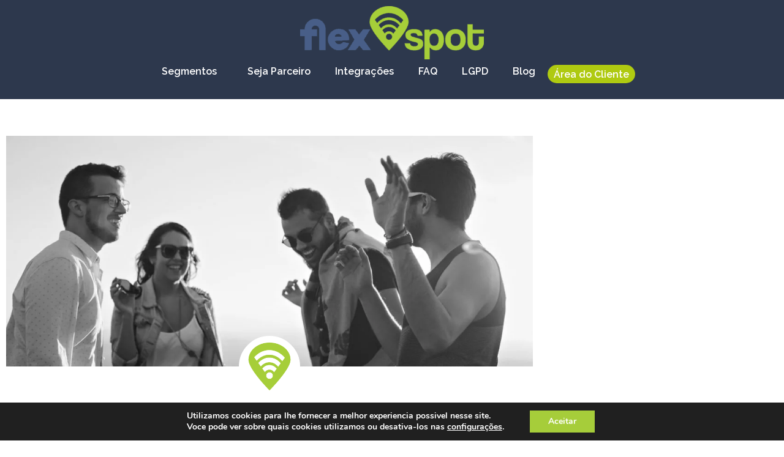

--- FILE ---
content_type: text/html; charset=UTF-8
request_url: https://flexspot.net/2020/11/24/por-que-e-importante-manter-contato-com-o-seu-cliente-com-hotspot/
body_size: 23472
content:
<!doctype html>
<html lang="pt-BR" prefix="og: http://ogp.me/ns#">
<head>
<meta charset="UTF-8">
<title>Por que é importante manter contato com o seu cliente - FlexSpot - Hotspot</title>


<!-- SEO by Squirrly SEO 12.4.15 - https://plugin.squirrly.co/ -->

<meta name="robots" content="index,follow">
<meta name="googlebot" content="index,follow,max-snippet:-1,max-image-preview:large,max-video-preview:-1">
<meta name="bingbot" content="index,follow,max-snippet:-1,max-image-preview:large,max-video-preview:-1">

<meta name="description" content="A importância de saber quem é o seu cliente, e formas de divulgar seu negócio mais ainda para vender mais! O FlexSpot te ajuda! Transforme seu hotspot em uma ferramenta de marketing." />
<meta name="keywords" content="quem é o seu cliente,hotspot,wifi marketing,cliente,marketing,leads,vendas" />
<link rel="canonical" href="https://flexspot.net/2020/11/24/por-que-e-importante-manter-contato-com-o-seu-cliente-com-hotspot/" />
<link rel="alternate" type="application/rss+xml" href="https://flexspot.net/sitemap.xml" />

<meta property="og:url" content="https://flexspot.net/2020/11/24/por-que-e-importante-manter-contato-com-o-seu-cliente-com-hotspot/" />
<meta property="og:title" content="Por que é importante manter contato com o seu cliente - FlexSpot - Hotspot" />
<meta property="og:description" content="A importância de saber quem é o seu cliente, e formas de divulgar seu negócio mais ainda para vender mais! O FlexSpot te ajuda! Transforme seu hotspot em uma ferramenta de marketing." />
<meta property="og:type" content="article" />
<meta property="og:image" content="https://flexspot.net/wp-content/uploads/2019/07/helena-lopes-e3OUQGT9bWU-unsplash.jpg" />
<meta property="og:image:width" content="3000" />
<meta property="og:image:height" content="2000" />
<meta property="og:image:type" content="image/jpeg" />
<meta property="og:site_name" content="FlexSpot - Hotspot" />
<meta property="og:locale" content="pt_BR" />
<meta property="og:publish_date" content="2020-11-24T06:52:39-03:00" />
<meta property="article:published_time" content="2020-11-24T06:52:39-03:00" />
<meta property="article:modified_time" content="2021-06-09T05:22:26-03:00" />
<meta property="article:section" content="HotSpot" />
<meta property="article:author" content="gtek" />
<meta property="article:tag" content="quem é o seu cliente" />
<meta property="article:tag" content="hotspot" />
<meta property="article:tag" content="wifi marketing" />
<meta property="article:tag" content="cliente" />
<meta property="article:tag" content="marketing" />
<meta property="article:tag" content="leads" />
<meta property="article:tag" content="cliente" />
<meta property="article:tag" content="hotspot" />
<meta property="article:tag" content="vendas" />


<meta property="article:publisher" content="https://www.facebook.com/hotspotflex/" />

<meta property="twitter:url" content="https://flexspot.net/2020/11/24/por-que-e-importante-manter-contato-com-o-seu-cliente-com-hotspot/" />
<meta property="twitter:title" content="Por que é importante manter contato com o seu cliente - FlexSpot - Hotspot" />
<meta property="twitter:description" content="A importância de saber quem é o seu cliente, e formas de divulgar seu negócio mais ainda para vender mais! O FlexSpot te ajuda! Transforme seu hotspot em uma ferramenta de marketing." />
<meta property="twitter:image" content="https://flexspot.net/wp-content/uploads/2019/07/helena-lopes-e3OUQGT9bWU-unsplash.jpg" />
<meta property="twitter:domain" content="FlexSpot - Hotspot" />
<meta property="twitter:card" content="summary_large_image" />
<meta property="twitter:creator" content="1" />
<meta property="twitter:site" content="1" />
<script async src='https://www.google-analytics.com/analytics.js'></script><script>(function(i,s,o,g,r,a,m){i['GoogleAnalyticsObject']=r;i[r]=i[r]||function(){(i[r].q=i[r].q||[]).push(arguments)},i[r].l=1*new Date();a=s.createElement(o), m=s.getElementsByTagName(o)[0];a.async=1;a.src=g;m.parentNode.insertBefore(a,m) })(window,document,'script','//www.google-analytics.com/analytics.js','ga'); ga('create', 'UA-87344024-1', 'auto');ga('send', 'pageview');</script>
<script type="application/ld+json">{"@context":"https://schema.org","@graph":[{"@type":"NewsArticle","@id":"https://flexspot.net/2020/11/24/por-que-e-importante-manter-contato-com-o-seu-cliente-com-hotspot/#newsarticle","url":"https://flexspot.net/2020/11/24/por-que-e-importante-manter-contato-com-o-seu-cliente-com-hotspot/","headline":"Por que \u00e9 importante manter contato com o seu cliente - FlexSpot - Hotspot","mainEntityOfPage":{"@type":"WebPage","url":"https://flexspot.net/2020/11/24/por-que-e-importante-manter-contato-com-o-seu-cliente-com-hotspot/"},"datePublished":"2020-11-24T06:52:39-03:00","dateModified":"2021-06-09T05:22:26-03:00","image":{"@type":"ImageObject","url":"https://flexspot.net/wp-content/uploads/2019/07/helena-lopes-e3OUQGT9bWU-unsplash.jpg","height":2000,"width":3000},"author":{"@type":"Person","@id":"https://flexspot.net/author/gtek/#person","url":"https://flexspot.net/author/gtek/","name":"gtek"},"publisher":{"@type":"Organization","@id":"https://flexspot.net/2020/11/24/por-que-e-importante-manter-contato-com-o-seu-cliente-com-hotspot/#Organization","url":"https://flexspot.net/2020/11/24/por-que-e-importante-manter-contato-com-o-seu-cliente-com-hotspot/","name":"FlexSpot","logo":{"@type":"ImageObject","url":"https://flexspot.net/wp-content/uploads/2019/04/flexspot.png","@id":"https://flexspot.net/2020/11/24/por-que-e-importante-manter-contato-com-o-seu-cliente-com-hotspot/#logo","width":3139,"height":910,"caption":"FlexSpot"},"sameAs":["https://www.facebook.com/hotspotflex/","https://twitter.com/twitter","https://www.instagram.com/flexspot/","https://www.linkedin.com/company/11285222/"]},"keywords":"quem \u00e9 o seu cliente,hotspot,wifi marketing,cliente,marketing,leads"},{"@type":"BreadcrumbList","@id":"https://flexspot.net/2020/11/24/por-que-e-importante-manter-contato-com-o-seu-cliente-com-hotspot/#breadcrumblist","itemListElement":[[{"@type":"ListItem","position":1,"item":{"@id":"https://flexspot.net","name":"Flexspot - Muito mais que conex\u00e3o, o hotspot que transforma seu neg\u00f3cio!"}},{"@type":"ListItem","position":2,"item":{"@id":"https://flexspot.net/category/hotspot/","name":"HotSpot"}},{"@type":"ListItem","position":3,"item":{"@id":"https://flexspot.net/2020/11/24/por-que-e-importante-manter-contato-com-o-seu-cliente-com-hotspot/","name":"Por que \u00e9 importante manter contato com o seu cliente - FlexSpot - Hotspot"}}]]}]}</script>
<!-- /SEO by Squirrly SEO - WordPress SEO Plugin -->



	
	<meta name="viewport" content="width=device-width, initial-scale=1">
	<link rel="profile" href="http://gmpg.org/xfn/11">
	
<link rel='dns-prefetch' href='//ajax.googleapis.com' />
<link rel="alternate" type="application/rss+xml" title="Feed para FlexSpot - Hotspot &raquo;" href="https://flexspot.net/feed/" />
<link rel="alternate" type="application/rss+xml" title="Feed de comentários para FlexSpot - Hotspot &raquo;" href="https://flexspot.net/comments/feed/" />
<link rel="alternate" title="oEmbed (JSON)" type="application/json+oembed" href="https://flexspot.net/wp-json/oembed/1.0/embed?url=https%3A%2F%2Fflexspot.net%2F2020%2F11%2F24%2Fpor-que-e-importante-manter-contato-com-o-seu-cliente-com-hotspot%2F" />
<link rel="alternate" title="oEmbed (XML)" type="text/xml+oembed" href="https://flexspot.net/wp-json/oembed/1.0/embed?url=https%3A%2F%2Fflexspot.net%2F2020%2F11%2F24%2Fpor-que-e-importante-manter-contato-com-o-seu-cliente-com-hotspot%2F&#038;format=xml" />
<style id='wp-img-auto-sizes-contain-inline-css' type='text/css'>
img:is([sizes=auto i],[sizes^="auto," i]){contain-intrinsic-size:3000px 1500px}
/*# sourceURL=wp-img-auto-sizes-contain-inline-css */
</style>
<link rel='stylesheet' id='aca33b9c04-css' href='https://flexspot.net/wp-content/plugins/squirrly-seo/view/assets/css/frontend.min.css?ver=12.4.15' type='text/css' media='all' />
<link rel='stylesheet' id='ht_ctc_main_css-css' href='https://flexspot.net/wp-content/plugins/click-to-chat-for-whatsapp/new/inc/assets/css/main.css?ver=4.36' type='text/css' media='all' />
<style id='wp-emoji-styles-inline-css' type='text/css'>

	img.wp-smiley, img.emoji {
		display: inline !important;
		border: none !important;
		box-shadow: none !important;
		height: 1em !important;
		width: 1em !important;
		margin: 0 0.07em !important;
		vertical-align: -0.1em !important;
		background: none !important;
		padding: 0 !important;
	}
/*# sourceURL=wp-emoji-styles-inline-css */
</style>
<link rel='stylesheet' id='wp-block-library-css' href='https://flexspot.net/wp-includes/css/dist/block-library/style.min.css?ver=6.9' type='text/css' media='all' />
<style id='classic-theme-styles-inline-css' type='text/css'>
/*! This file is auto-generated */
.wp-block-button__link{color:#fff;background-color:#32373c;border-radius:9999px;box-shadow:none;text-decoration:none;padding:calc(.667em + 2px) calc(1.333em + 2px);font-size:1.125em}.wp-block-file__button{background:#32373c;color:#fff;text-decoration:none}
/*# sourceURL=/wp-includes/css/classic-themes.min.css */
</style>
<style id='global-styles-inline-css' type='text/css'>
:root{--wp--preset--aspect-ratio--square: 1;--wp--preset--aspect-ratio--4-3: 4/3;--wp--preset--aspect-ratio--3-4: 3/4;--wp--preset--aspect-ratio--3-2: 3/2;--wp--preset--aspect-ratio--2-3: 2/3;--wp--preset--aspect-ratio--16-9: 16/9;--wp--preset--aspect-ratio--9-16: 9/16;--wp--preset--color--black: #000000;--wp--preset--color--cyan-bluish-gray: #abb8c3;--wp--preset--color--white: #ffffff;--wp--preset--color--pale-pink: #f78da7;--wp--preset--color--vivid-red: #cf2e2e;--wp--preset--color--luminous-vivid-orange: #ff6900;--wp--preset--color--luminous-vivid-amber: #fcb900;--wp--preset--color--light-green-cyan: #7bdcb5;--wp--preset--color--vivid-green-cyan: #00d084;--wp--preset--color--pale-cyan-blue: #8ed1fc;--wp--preset--color--vivid-cyan-blue: #0693e3;--wp--preset--color--vivid-purple: #9b51e0;--wp--preset--gradient--vivid-cyan-blue-to-vivid-purple: linear-gradient(135deg,rgb(6,147,227) 0%,rgb(155,81,224) 100%);--wp--preset--gradient--light-green-cyan-to-vivid-green-cyan: linear-gradient(135deg,rgb(122,220,180) 0%,rgb(0,208,130) 100%);--wp--preset--gradient--luminous-vivid-amber-to-luminous-vivid-orange: linear-gradient(135deg,rgb(252,185,0) 0%,rgb(255,105,0) 100%);--wp--preset--gradient--luminous-vivid-orange-to-vivid-red: linear-gradient(135deg,rgb(255,105,0) 0%,rgb(207,46,46) 100%);--wp--preset--gradient--very-light-gray-to-cyan-bluish-gray: linear-gradient(135deg,rgb(238,238,238) 0%,rgb(169,184,195) 100%);--wp--preset--gradient--cool-to-warm-spectrum: linear-gradient(135deg,rgb(74,234,220) 0%,rgb(151,120,209) 20%,rgb(207,42,186) 40%,rgb(238,44,130) 60%,rgb(251,105,98) 80%,rgb(254,248,76) 100%);--wp--preset--gradient--blush-light-purple: linear-gradient(135deg,rgb(255,206,236) 0%,rgb(152,150,240) 100%);--wp--preset--gradient--blush-bordeaux: linear-gradient(135deg,rgb(254,205,165) 0%,rgb(254,45,45) 50%,rgb(107,0,62) 100%);--wp--preset--gradient--luminous-dusk: linear-gradient(135deg,rgb(255,203,112) 0%,rgb(199,81,192) 50%,rgb(65,88,208) 100%);--wp--preset--gradient--pale-ocean: linear-gradient(135deg,rgb(255,245,203) 0%,rgb(182,227,212) 50%,rgb(51,167,181) 100%);--wp--preset--gradient--electric-grass: linear-gradient(135deg,rgb(202,248,128) 0%,rgb(113,206,126) 100%);--wp--preset--gradient--midnight: linear-gradient(135deg,rgb(2,3,129) 0%,rgb(40,116,252) 100%);--wp--preset--font-size--small: 13px;--wp--preset--font-size--medium: 20px;--wp--preset--font-size--large: 36px;--wp--preset--font-size--x-large: 42px;--wp--preset--spacing--20: 0.44rem;--wp--preset--spacing--30: 0.67rem;--wp--preset--spacing--40: 1rem;--wp--preset--spacing--50: 1.5rem;--wp--preset--spacing--60: 2.25rem;--wp--preset--spacing--70: 3.38rem;--wp--preset--spacing--80: 5.06rem;--wp--preset--shadow--natural: 6px 6px 9px rgba(0, 0, 0, 0.2);--wp--preset--shadow--deep: 12px 12px 50px rgba(0, 0, 0, 0.4);--wp--preset--shadow--sharp: 6px 6px 0px rgba(0, 0, 0, 0.2);--wp--preset--shadow--outlined: 6px 6px 0px -3px rgb(255, 255, 255), 6px 6px rgb(0, 0, 0);--wp--preset--shadow--crisp: 6px 6px 0px rgb(0, 0, 0);}:where(.is-layout-flex){gap: 0.5em;}:where(.is-layout-grid){gap: 0.5em;}body .is-layout-flex{display: flex;}.is-layout-flex{flex-wrap: wrap;align-items: center;}.is-layout-flex > :is(*, div){margin: 0;}body .is-layout-grid{display: grid;}.is-layout-grid > :is(*, div){margin: 0;}:where(.wp-block-columns.is-layout-flex){gap: 2em;}:where(.wp-block-columns.is-layout-grid){gap: 2em;}:where(.wp-block-post-template.is-layout-flex){gap: 1.25em;}:where(.wp-block-post-template.is-layout-grid){gap: 1.25em;}.has-black-color{color: var(--wp--preset--color--black) !important;}.has-cyan-bluish-gray-color{color: var(--wp--preset--color--cyan-bluish-gray) !important;}.has-white-color{color: var(--wp--preset--color--white) !important;}.has-pale-pink-color{color: var(--wp--preset--color--pale-pink) !important;}.has-vivid-red-color{color: var(--wp--preset--color--vivid-red) !important;}.has-luminous-vivid-orange-color{color: var(--wp--preset--color--luminous-vivid-orange) !important;}.has-luminous-vivid-amber-color{color: var(--wp--preset--color--luminous-vivid-amber) !important;}.has-light-green-cyan-color{color: var(--wp--preset--color--light-green-cyan) !important;}.has-vivid-green-cyan-color{color: var(--wp--preset--color--vivid-green-cyan) !important;}.has-pale-cyan-blue-color{color: var(--wp--preset--color--pale-cyan-blue) !important;}.has-vivid-cyan-blue-color{color: var(--wp--preset--color--vivid-cyan-blue) !important;}.has-vivid-purple-color{color: var(--wp--preset--color--vivid-purple) !important;}.has-black-background-color{background-color: var(--wp--preset--color--black) !important;}.has-cyan-bluish-gray-background-color{background-color: var(--wp--preset--color--cyan-bluish-gray) !important;}.has-white-background-color{background-color: var(--wp--preset--color--white) !important;}.has-pale-pink-background-color{background-color: var(--wp--preset--color--pale-pink) !important;}.has-vivid-red-background-color{background-color: var(--wp--preset--color--vivid-red) !important;}.has-luminous-vivid-orange-background-color{background-color: var(--wp--preset--color--luminous-vivid-orange) !important;}.has-luminous-vivid-amber-background-color{background-color: var(--wp--preset--color--luminous-vivid-amber) !important;}.has-light-green-cyan-background-color{background-color: var(--wp--preset--color--light-green-cyan) !important;}.has-vivid-green-cyan-background-color{background-color: var(--wp--preset--color--vivid-green-cyan) !important;}.has-pale-cyan-blue-background-color{background-color: var(--wp--preset--color--pale-cyan-blue) !important;}.has-vivid-cyan-blue-background-color{background-color: var(--wp--preset--color--vivid-cyan-blue) !important;}.has-vivid-purple-background-color{background-color: var(--wp--preset--color--vivid-purple) !important;}.has-black-border-color{border-color: var(--wp--preset--color--black) !important;}.has-cyan-bluish-gray-border-color{border-color: var(--wp--preset--color--cyan-bluish-gray) !important;}.has-white-border-color{border-color: var(--wp--preset--color--white) !important;}.has-pale-pink-border-color{border-color: var(--wp--preset--color--pale-pink) !important;}.has-vivid-red-border-color{border-color: var(--wp--preset--color--vivid-red) !important;}.has-luminous-vivid-orange-border-color{border-color: var(--wp--preset--color--luminous-vivid-orange) !important;}.has-luminous-vivid-amber-border-color{border-color: var(--wp--preset--color--luminous-vivid-amber) !important;}.has-light-green-cyan-border-color{border-color: var(--wp--preset--color--light-green-cyan) !important;}.has-vivid-green-cyan-border-color{border-color: var(--wp--preset--color--vivid-green-cyan) !important;}.has-pale-cyan-blue-border-color{border-color: var(--wp--preset--color--pale-cyan-blue) !important;}.has-vivid-cyan-blue-border-color{border-color: var(--wp--preset--color--vivid-cyan-blue) !important;}.has-vivid-purple-border-color{border-color: var(--wp--preset--color--vivid-purple) !important;}.has-vivid-cyan-blue-to-vivid-purple-gradient-background{background: var(--wp--preset--gradient--vivid-cyan-blue-to-vivid-purple) !important;}.has-light-green-cyan-to-vivid-green-cyan-gradient-background{background: var(--wp--preset--gradient--light-green-cyan-to-vivid-green-cyan) !important;}.has-luminous-vivid-amber-to-luminous-vivid-orange-gradient-background{background: var(--wp--preset--gradient--luminous-vivid-amber-to-luminous-vivid-orange) !important;}.has-luminous-vivid-orange-to-vivid-red-gradient-background{background: var(--wp--preset--gradient--luminous-vivid-orange-to-vivid-red) !important;}.has-very-light-gray-to-cyan-bluish-gray-gradient-background{background: var(--wp--preset--gradient--very-light-gray-to-cyan-bluish-gray) !important;}.has-cool-to-warm-spectrum-gradient-background{background: var(--wp--preset--gradient--cool-to-warm-spectrum) !important;}.has-blush-light-purple-gradient-background{background: var(--wp--preset--gradient--blush-light-purple) !important;}.has-blush-bordeaux-gradient-background{background: var(--wp--preset--gradient--blush-bordeaux) !important;}.has-luminous-dusk-gradient-background{background: var(--wp--preset--gradient--luminous-dusk) !important;}.has-pale-ocean-gradient-background{background: var(--wp--preset--gradient--pale-ocean) !important;}.has-electric-grass-gradient-background{background: var(--wp--preset--gradient--electric-grass) !important;}.has-midnight-gradient-background{background: var(--wp--preset--gradient--midnight) !important;}.has-small-font-size{font-size: var(--wp--preset--font-size--small) !important;}.has-medium-font-size{font-size: var(--wp--preset--font-size--medium) !important;}.has-large-font-size{font-size: var(--wp--preset--font-size--large) !important;}.has-x-large-font-size{font-size: var(--wp--preset--font-size--x-large) !important;}
:where(.wp-block-post-template.is-layout-flex){gap: 1.25em;}:where(.wp-block-post-template.is-layout-grid){gap: 1.25em;}
:where(.wp-block-term-template.is-layout-flex){gap: 1.25em;}:where(.wp-block-term-template.is-layout-grid){gap: 1.25em;}
:where(.wp-block-columns.is-layout-flex){gap: 2em;}:where(.wp-block-columns.is-layout-grid){gap: 2em;}
:root :where(.wp-block-pullquote){font-size: 1.5em;line-height: 1.6;}
/*# sourceURL=global-styles-inline-css */
</style>
<link rel='stylesheet' id='skelementor-style-css' href='https://flexspot.net/wp-content/themes/skelementor/style.css?ver=6.9' type='text/css' media='all' />
<link rel='stylesheet' id='e-animation-fadeIn-css' href='https://flexspot.net/wp-content/plugins/elementor/assets/lib/animations/styles/fadeIn.min.css?ver=3.34.2' type='text/css' media='all' />
<link rel='stylesheet' id='elementor-frontend-css' href='https://flexspot.net/wp-content/plugins/elementor/assets/css/frontend.min.css?ver=3.34.2' type='text/css' media='all' />
<link rel='stylesheet' id='widget-image-css' href='https://flexspot.net/wp-content/plugins/elementor/assets/css/widget-image.min.css?ver=3.34.2' type='text/css' media='all' />
<link rel='stylesheet' id='widget-nav-menu-css' href='https://flexspot.net/wp-content/plugins/elementor-pro/assets/css/widget-nav-menu.min.css?ver=3.24.3' type='text/css' media='all' />
<link rel='stylesheet' id='widget-spacer-css' href='https://flexspot.net/wp-content/plugins/elementor/assets/css/widget-spacer.min.css?ver=3.34.2' type='text/css' media='all' />
<link rel='stylesheet' id='widget-social-icons-css' href='https://flexspot.net/wp-content/plugins/elementor/assets/css/widget-social-icons.min.css?ver=3.34.2' type='text/css' media='all' />
<link rel='stylesheet' id='e-apple-webkit-css' href='https://flexspot.net/wp-content/plugins/elementor/assets/css/conditionals/apple-webkit.min.css?ver=3.34.2' type='text/css' media='all' />
<link rel='stylesheet' id='widget-theme-elements-css' href='https://flexspot.net/wp-content/plugins/elementor-pro/assets/css/widget-theme-elements.min.css?ver=3.24.3' type='text/css' media='all' />
<link rel='stylesheet' id='widget-heading-css' href='https://flexspot.net/wp-content/plugins/elementor/assets/css/widget-heading.min.css?ver=3.34.2' type='text/css' media='all' />
<link rel='stylesheet' id='widget-icon-list-css' href='https://flexspot.net/wp-content/plugins/elementor/assets/css/widget-icon-list.min.css?ver=3.34.2' type='text/css' media='all' />
<link rel='stylesheet' id='elementor-icons-shared-0-css' href='https://flexspot.net/wp-content/plugins/elementor/assets/lib/font-awesome/css/fontawesome.min.css?ver=5.15.3' type='text/css' media='all' />
<link rel='stylesheet' id='elementor-icons-fa-regular-css' href='https://flexspot.net/wp-content/plugins/elementor/assets/lib/font-awesome/css/regular.min.css?ver=5.15.3' type='text/css' media='all' />
<link rel='stylesheet' id='elementor-icons-fa-solid-css' href='https://flexspot.net/wp-content/plugins/elementor/assets/lib/font-awesome/css/solid.min.css?ver=5.15.3' type='text/css' media='all' />
<link rel='stylesheet' id='widget-share-buttons-css' href='https://flexspot.net/wp-content/plugins/elementor-pro/assets/css/widget-share-buttons.min.css?ver=3.24.3' type='text/css' media='all' />
<link rel='stylesheet' id='elementor-icons-fa-brands-css' href='https://flexspot.net/wp-content/plugins/elementor/assets/lib/font-awesome/css/brands.min.css?ver=5.15.3' type='text/css' media='all' />
<link rel='stylesheet' id='widget-divider-css' href='https://flexspot.net/wp-content/plugins/elementor/assets/css/widget-divider.min.css?ver=3.34.2' type='text/css' media='all' />
<link rel='stylesheet' id='widget-social-css' href='https://flexspot.net/wp-content/plugins/elementor-pro/assets/css/widget-social.min.css?ver=3.24.3' type='text/css' media='all' />
<link rel='stylesheet' id='widget-posts-css' href='https://flexspot.net/wp-content/plugins/elementor-pro/assets/css/widget-posts.min.css?ver=3.24.3' type='text/css' media='all' />
<link rel='stylesheet' id='elementor-icons-css' href='https://flexspot.net/wp-content/plugins/elementor/assets/lib/eicons/css/elementor-icons.min.css?ver=5.46.0' type='text/css' media='all' />
<link rel='stylesheet' id='elementor-post-3325-css' href='https://flexspot.net/wp-content/uploads/elementor/css/post-3325.css?ver=1769665953' type='text/css' media='all' />
<link rel='stylesheet' id='elementor-pro-css' href='https://flexspot.net/wp-content/plugins/elementor-pro/assets/css/frontend.min.css?ver=3.24.3' type='text/css' media='all' />
<link rel='stylesheet' id='font-awesome-5-all-css' href='https://flexspot.net/wp-content/plugins/elementor/assets/lib/font-awesome/css/all.min.css?ver=3.34.2' type='text/css' media='all' />
<link rel='stylesheet' id='font-awesome-4-shim-css' href='https://flexspot.net/wp-content/plugins/elementor/assets/lib/font-awesome/css/v4-shims.min.css?ver=3.34.2' type='text/css' media='all' />
<link rel='stylesheet' id='elementor-post-232-css' href='https://flexspot.net/wp-content/uploads/elementor/css/post-232.css?ver=1769665953' type='text/css' media='all' />
<link rel='stylesheet' id='elementor-post-247-css' href='https://flexspot.net/wp-content/uploads/elementor/css/post-247.css?ver=1769665953' type='text/css' media='all' />
<link rel='stylesheet' id='elementor-post-2729-css' href='https://flexspot.net/wp-content/uploads/elementor/css/post-2729.css?ver=1769665953' type='text/css' media='all' />
<link rel='stylesheet' id='moove_gdpr_frontend-css' href='https://flexspot.net/wp-content/plugins/gdpr-cookie-compliance/dist/styles/gdpr-main.css?ver=5.0.9' type='text/css' media='all' />
<style id='moove_gdpr_frontend-inline-css' type='text/css'>
#moove_gdpr_cookie_modal,#moove_gdpr_cookie_info_bar,.gdpr_cookie_settings_shortcode_content{font-family:&#039;Nunito&#039;,sans-serif}#moove_gdpr_save_popup_settings_button{background-color:#373737;color:#fff}#moove_gdpr_save_popup_settings_button:hover{background-color:#000}#moove_gdpr_cookie_info_bar .moove-gdpr-info-bar-container .moove-gdpr-info-bar-content a.mgbutton,#moove_gdpr_cookie_info_bar .moove-gdpr-info-bar-container .moove-gdpr-info-bar-content button.mgbutton{background-color:#a6cd3a}#moove_gdpr_cookie_modal .moove-gdpr-modal-content .moove-gdpr-modal-footer-content .moove-gdpr-button-holder a.mgbutton,#moove_gdpr_cookie_modal .moove-gdpr-modal-content .moove-gdpr-modal-footer-content .moove-gdpr-button-holder button.mgbutton,.gdpr_cookie_settings_shortcode_content .gdpr-shr-button.button-green{background-color:#a6cd3a;border-color:#a6cd3a}#moove_gdpr_cookie_modal .moove-gdpr-modal-content .moove-gdpr-modal-footer-content .moove-gdpr-button-holder a.mgbutton:hover,#moove_gdpr_cookie_modal .moove-gdpr-modal-content .moove-gdpr-modal-footer-content .moove-gdpr-button-holder button.mgbutton:hover,.gdpr_cookie_settings_shortcode_content .gdpr-shr-button.button-green:hover{background-color:#fff;color:#a6cd3a}#moove_gdpr_cookie_modal .moove-gdpr-modal-content .moove-gdpr-modal-close i,#moove_gdpr_cookie_modal .moove-gdpr-modal-content .moove-gdpr-modal-close span.gdpr-icon{background-color:#a6cd3a;border:1px solid #a6cd3a}#moove_gdpr_cookie_info_bar span.moove-gdpr-infobar-allow-all.focus-g,#moove_gdpr_cookie_info_bar span.moove-gdpr-infobar-allow-all:focus,#moove_gdpr_cookie_info_bar button.moove-gdpr-infobar-allow-all.focus-g,#moove_gdpr_cookie_info_bar button.moove-gdpr-infobar-allow-all:focus,#moove_gdpr_cookie_info_bar span.moove-gdpr-infobar-reject-btn.focus-g,#moove_gdpr_cookie_info_bar span.moove-gdpr-infobar-reject-btn:focus,#moove_gdpr_cookie_info_bar button.moove-gdpr-infobar-reject-btn.focus-g,#moove_gdpr_cookie_info_bar button.moove-gdpr-infobar-reject-btn:focus,#moove_gdpr_cookie_info_bar span.change-settings-button.focus-g,#moove_gdpr_cookie_info_bar span.change-settings-button:focus,#moove_gdpr_cookie_info_bar button.change-settings-button.focus-g,#moove_gdpr_cookie_info_bar button.change-settings-button:focus{-webkit-box-shadow:0 0 1px 3px #a6cd3a;-moz-box-shadow:0 0 1px 3px #a6cd3a;box-shadow:0 0 1px 3px #a6cd3a}#moove_gdpr_cookie_modal .moove-gdpr-modal-content .moove-gdpr-modal-close i:hover,#moove_gdpr_cookie_modal .moove-gdpr-modal-content .moove-gdpr-modal-close span.gdpr-icon:hover,#moove_gdpr_cookie_info_bar span[data-href]>u.change-settings-button{color:#a6cd3a}#moove_gdpr_cookie_modal .moove-gdpr-modal-content .moove-gdpr-modal-left-content #moove-gdpr-menu li.menu-item-selected a span.gdpr-icon,#moove_gdpr_cookie_modal .moove-gdpr-modal-content .moove-gdpr-modal-left-content #moove-gdpr-menu li.menu-item-selected button span.gdpr-icon{color:inherit}#moove_gdpr_cookie_modal .moove-gdpr-modal-content .moove-gdpr-modal-left-content #moove-gdpr-menu li a span.gdpr-icon,#moove_gdpr_cookie_modal .moove-gdpr-modal-content .moove-gdpr-modal-left-content #moove-gdpr-menu li button span.gdpr-icon{color:inherit}#moove_gdpr_cookie_modal .gdpr-acc-link{line-height:0;font-size:0;color:transparent;position:absolute}#moove_gdpr_cookie_modal .moove-gdpr-modal-content .moove-gdpr-modal-close:hover i,#moove_gdpr_cookie_modal .moove-gdpr-modal-content .moove-gdpr-modal-left-content #moove-gdpr-menu li a,#moove_gdpr_cookie_modal .moove-gdpr-modal-content .moove-gdpr-modal-left-content #moove-gdpr-menu li button,#moove_gdpr_cookie_modal .moove-gdpr-modal-content .moove-gdpr-modal-left-content #moove-gdpr-menu li button i,#moove_gdpr_cookie_modal .moove-gdpr-modal-content .moove-gdpr-modal-left-content #moove-gdpr-menu li a i,#moove_gdpr_cookie_modal .moove-gdpr-modal-content .moove-gdpr-tab-main .moove-gdpr-tab-main-content a:hover,#moove_gdpr_cookie_info_bar.moove-gdpr-dark-scheme .moove-gdpr-info-bar-container .moove-gdpr-info-bar-content a.mgbutton:hover,#moove_gdpr_cookie_info_bar.moove-gdpr-dark-scheme .moove-gdpr-info-bar-container .moove-gdpr-info-bar-content button.mgbutton:hover,#moove_gdpr_cookie_info_bar.moove-gdpr-dark-scheme .moove-gdpr-info-bar-container .moove-gdpr-info-bar-content a:hover,#moove_gdpr_cookie_info_bar.moove-gdpr-dark-scheme .moove-gdpr-info-bar-container .moove-gdpr-info-bar-content button:hover,#moove_gdpr_cookie_info_bar.moove-gdpr-dark-scheme .moove-gdpr-info-bar-container .moove-gdpr-info-bar-content span.change-settings-button:hover,#moove_gdpr_cookie_info_bar.moove-gdpr-dark-scheme .moove-gdpr-info-bar-container .moove-gdpr-info-bar-content button.change-settings-button:hover,#moove_gdpr_cookie_info_bar.moove-gdpr-dark-scheme .moove-gdpr-info-bar-container .moove-gdpr-info-bar-content u.change-settings-button:hover,#moove_gdpr_cookie_info_bar span[data-href]>u.change-settings-button,#moove_gdpr_cookie_info_bar.moove-gdpr-dark-scheme .moove-gdpr-info-bar-container .moove-gdpr-info-bar-content a.mgbutton.focus-g,#moove_gdpr_cookie_info_bar.moove-gdpr-dark-scheme .moove-gdpr-info-bar-container .moove-gdpr-info-bar-content button.mgbutton.focus-g,#moove_gdpr_cookie_info_bar.moove-gdpr-dark-scheme .moove-gdpr-info-bar-container .moove-gdpr-info-bar-content a.focus-g,#moove_gdpr_cookie_info_bar.moove-gdpr-dark-scheme .moove-gdpr-info-bar-container .moove-gdpr-info-bar-content button.focus-g,#moove_gdpr_cookie_info_bar.moove-gdpr-dark-scheme .moove-gdpr-info-bar-container .moove-gdpr-info-bar-content a.mgbutton:focus,#moove_gdpr_cookie_info_bar.moove-gdpr-dark-scheme .moove-gdpr-info-bar-container .moove-gdpr-info-bar-content button.mgbutton:focus,#moove_gdpr_cookie_info_bar.moove-gdpr-dark-scheme .moove-gdpr-info-bar-container .moove-gdpr-info-bar-content a:focus,#moove_gdpr_cookie_info_bar.moove-gdpr-dark-scheme .moove-gdpr-info-bar-container .moove-gdpr-info-bar-content button:focus,#moove_gdpr_cookie_info_bar.moove-gdpr-dark-scheme .moove-gdpr-info-bar-container .moove-gdpr-info-bar-content span.change-settings-button.focus-g,span.change-settings-button:focus,button.change-settings-button.focus-g,button.change-settings-button:focus,#moove_gdpr_cookie_info_bar.moove-gdpr-dark-scheme .moove-gdpr-info-bar-container .moove-gdpr-info-bar-content u.change-settings-button.focus-g,#moove_gdpr_cookie_info_bar.moove-gdpr-dark-scheme .moove-gdpr-info-bar-container .moove-gdpr-info-bar-content u.change-settings-button:focus{color:#a6cd3a}#moove_gdpr_cookie_modal .moove-gdpr-branding.focus-g span,#moove_gdpr_cookie_modal .moove-gdpr-modal-content .moove-gdpr-tab-main a.focus-g,#moove_gdpr_cookie_modal .moove-gdpr-modal-content .moove-gdpr-tab-main .gdpr-cd-details-toggle.focus-g{color:#a6cd3a}#moove_gdpr_cookie_modal.gdpr_lightbox-hide{display:none}#moove_gdpr_cookie_info_bar .moove-gdpr-info-bar-container .moove-gdpr-info-bar-content a.mgbutton,#moove_gdpr_cookie_info_bar .moove-gdpr-info-bar-container .moove-gdpr-info-bar-content button.mgbutton,#moove_gdpr_cookie_modal .moove-gdpr-modal-content .moove-gdpr-modal-footer-content .moove-gdpr-button-holder a.mgbutton,#moove_gdpr_cookie_modal .moove-gdpr-modal-content .moove-gdpr-modal-footer-content .moove-gdpr-button-holder button.mgbutton,.gdpr-shr-button,#moove_gdpr_cookie_info_bar .moove-gdpr-infobar-close-btn{border-radius:0}
/*# sourceURL=moove_gdpr_frontend-inline-css */
</style>
<link rel='stylesheet' id='elementor-gf-montserrat-css' href='https://fonts.googleapis.com/css?family=Montserrat:100,100italic,200,200italic,300,300italic,400,400italic,500,500italic,600,600italic,700,700italic,800,800italic,900,900italic&#038;display=auto' type='text/css' media='all' />
<link rel='stylesheet' id='elementor-gf-raleway-css' href='https://fonts.googleapis.com/css?family=Raleway:100,100italic,200,200italic,300,300italic,400,400italic,500,500italic,600,600italic,700,700italic,800,800italic,900,900italic&#038;display=auto' type='text/css' media='all' />
<script type="text/javascript" src="https://flexspot.net/wp-includes/js/jquery/jquery.min.js?ver=3.7.1" id="jquery-core-js"></script>
<script type="text/javascript" src="https://flexspot.net/wp-includes/js/jquery/jquery-migrate.min.js?ver=3.4.1" id="jquery-migrate-js"></script>
<script type="text/javascript" src="https://flexspot.net/wp-content/plugins/elementor/assets/lib/font-awesome/js/v4-shims.min.js?ver=3.34.2" id="font-awesome-4-shim-js"></script>
<link rel="https://api.w.org/" href="https://flexspot.net/wp-json/" /><link rel="alternate" title="JSON" type="application/json" href="https://flexspot.net/wp-json/wp/v2/posts/3859" /><link rel="EditURI" type="application/rsd+xml" title="RSD" href="https://flexspot.net/xmlrpc.php?rsd" />
<meta name="generator" content="WordPress 6.9" />
<link rel='shortlink' href='https://flexspot.net/?p=3859' />
			<!-- DO NOT COPY THIS SNIPPET! Start of Page Analytics Tracking for HubSpot WordPress plugin v11.3.37-->
			<script class="hsq-set-content-id" data-content-id="blog-post">
				var _hsq = _hsq || [];
				_hsq.push(["setContentType", "blog-post"]);
			</script>
			<!-- DO NOT COPY THIS SNIPPET! End of Page Analytics Tracking for HubSpot WordPress plugin -->
			<script>document.createElement( "picture" );if(!window.HTMLPictureElement && document.addEventListener) {window.addEventListener("DOMContentLoaded", function() {var s = document.createElement("script");s.src = "https://flexspot.net/wp-content/plugins/webp-express/js/picturefill.min.js";document.body.appendChild(s);});}</script><meta name="generator" content="Elementor 3.34.2; features: additional_custom_breakpoints; settings: css_print_method-external, google_font-enabled, font_display-auto">

<!-- Meta Pixel Code -->
<script type='text/javascript'>
!function(f,b,e,v,n,t,s){if(f.fbq)return;n=f.fbq=function(){n.callMethod?
n.callMethod.apply(n,arguments):n.queue.push(arguments)};if(!f._fbq)f._fbq=n;
n.push=n;n.loaded=!0;n.version='2.0';n.queue=[];t=b.createElement(e);t.async=!0;
t.src=v;s=b.getElementsByTagName(e)[0];s.parentNode.insertBefore(t,s)}(window,
document,'script','https://connect.facebook.net/en_US/fbevents.js');
</script>
<!-- End Meta Pixel Code -->
<script type='text/javascript'>var url = window.location.origin + '?ob=open-bridge';
            fbq('set', 'openbridge', '239267089951474', url);
fbq('init', '239267089951474', {}, {
    "agent": "wordpress-6.9-4.1.5"
})</script><script type='text/javascript'>
    fbq('track', 'PageView', []);
  </script>			<style>
				.e-con.e-parent:nth-of-type(n+4):not(.e-lazyloaded):not(.e-no-lazyload),
				.e-con.e-parent:nth-of-type(n+4):not(.e-lazyloaded):not(.e-no-lazyload) * {
					background-image: none !important;
				}
				@media screen and (max-height: 1024px) {
					.e-con.e-parent:nth-of-type(n+3):not(.e-lazyloaded):not(.e-no-lazyload),
					.e-con.e-parent:nth-of-type(n+3):not(.e-lazyloaded):not(.e-no-lazyload) * {
						background-image: none !important;
					}
				}
				@media screen and (max-height: 640px) {
					.e-con.e-parent:nth-of-type(n+2):not(.e-lazyloaded):not(.e-no-lazyload),
					.e-con.e-parent:nth-of-type(n+2):not(.e-lazyloaded):not(.e-no-lazyload) * {
						background-image: none !important;
					}
				}
			</style>
			<link rel="icon" href="https://flexspot.net/wp-content/uploads/2024/09/cropped-Design-sem-nome-1-32x32.png" sizes="32x32" />
<link rel="icon" href="https://flexspot.net/wp-content/uploads/2024/09/cropped-Design-sem-nome-1-192x192.png" sizes="192x192" />
<link rel="apple-touch-icon" href="https://flexspot.net/wp-content/uploads/2024/09/cropped-Design-sem-nome-1-180x180.png" />
<meta name="msapplication-TileImage" content="https://flexspot.net/wp-content/uploads/2024/09/cropped-Design-sem-nome-1-270x270.png" />
		<style type="text/css" id="wp-custom-css">
			.features .elementor-inner-column:hover h3{
    color: #fff !important;
}		</style>
		</head>
<body class="wp-singular post-template-default single single-post postid-3859 single-format-standard wp-custom-logo wp-theme-skelementor elementor-default elementor-kit-3325 elementor-page-2729">


<!-- Meta Pixel Code -->
<noscript>
<img height="1" width="1" style="display:none" alt="fbpx"
src="https://www.facebook.com/tr?id=239267089951474&ev=PageView&noscript=1" />
</noscript>
<!-- End Meta Pixel Code -->

		<div data-elementor-type="header" data-elementor-id="232" class="elementor elementor-232 elementor-location-header" data-elementor-post-type="elementor_library">
					<section class="elementor-section elementor-top-section elementor-element elementor-element-7213bdf8 elementor-section-full_width elementor-reverse-mobile elementor-section-height-default elementor-section-height-default elementor-invisible" data-id="7213bdf8" data-element_type="section" data-settings="{&quot;background_background&quot;:&quot;classic&quot;,&quot;animation&quot;:&quot;fadeIn&quot;}">
						<div class="elementor-container elementor-column-gap-default">
					<div class="elementor-column elementor-col-100 elementor-top-column elementor-element elementor-element-781b41ac" data-id="781b41ac" data-element_type="column" id="menu-column" data-settings="{&quot;background_background&quot;:&quot;classic&quot;}">
			<div class="elementor-widget-wrap elementor-element-populated">
						<div class="elementor-element elementor-element-59b727a e-transform elementor-widget__width-initial e-transform elementor-invisible elementor-widget elementor-widget-image" data-id="59b727a" data-element_type="widget" data-settings="{&quot;_transform_translateX_effect_mobile&quot;:{&quot;unit&quot;:&quot;px&quot;,&quot;size&quot;:115,&quot;sizes&quot;:[]},&quot;_transform_translateX_effect&quot;:{&quot;unit&quot;:&quot;px&quot;,&quot;size&quot;:555,&quot;sizes&quot;:[]},&quot;_transform_scale_effect&quot;:{&quot;unit&quot;:&quot;px&quot;,&quot;size&quot;:0.5,&quot;sizes&quot;:[]},&quot;sticky&quot;:&quot;bottom&quot;,&quot;_animation&quot;:&quot;fadeIn&quot;,&quot;_transform_scale_effect_mobile&quot;:{&quot;unit&quot;:&quot;px&quot;,&quot;size&quot;:0.9,&quot;sizes&quot;:[]},&quot;_transform_translateY_effect_mobile&quot;:{&quot;unit&quot;:&quot;px&quot;,&quot;size&quot;:12,&quot;sizes&quot;:[]},&quot;sticky_on&quot;:[&quot;desktop&quot;,&quot;tablet&quot;,&quot;mobile&quot;],&quot;sticky_offset&quot;:0,&quot;sticky_effects_offset&quot;:0,&quot;_transform_translateX_effect_tablet&quot;:{&quot;unit&quot;:&quot;px&quot;,&quot;size&quot;:&quot;&quot;,&quot;sizes&quot;:[]},&quot;_transform_translateY_effect&quot;:{&quot;unit&quot;:&quot;px&quot;,&quot;size&quot;:&quot;&quot;,&quot;sizes&quot;:[]},&quot;_transform_translateY_effect_tablet&quot;:{&quot;unit&quot;:&quot;px&quot;,&quot;size&quot;:&quot;&quot;,&quot;sizes&quot;:[]},&quot;_transform_scale_effect_tablet&quot;:{&quot;unit&quot;:&quot;px&quot;,&quot;size&quot;:&quot;&quot;,&quot;sizes&quot;:[]}}" data-widget_type="image.default">
				<div class="elementor-widget-container">
															<img width="300" height="87" src="https://flexspot.net/wp-content/uploads/2019/04/flexspot-300x87.png" class="attachment-medium size-medium wp-image-182" alt="" srcset="https://flexspot.net/wp-content/uploads/2019/04/flexspot-300x87.png 300w, https://flexspot.net/wp-content/uploads/2019/04/flexspot-768x223.png 768w, https://flexspot.net/wp-content/uploads/2019/04/flexspot-1024x297.png 1024w" sizes="(max-width: 300px) 100vw, 300px" />															</div>
				</div>
				<div class="elementor-element elementor-element-4ec284db elementor-nav-menu__align-center elementor-nav-menu--dropdown-none elementor-widget-mobile__width-initial e-transform e-transform e-transform elementor-widget elementor-widget-nav-menu" data-id="4ec284db" data-element_type="widget" data-settings="{&quot;submenu_icon&quot;:{&quot;value&quot;:&quot;&lt;i class=\&quot;\&quot;&gt;&lt;\/i&gt;&quot;,&quot;library&quot;:&quot;&quot;},&quot;_transform_scale_effect_mobile&quot;:{&quot;unit&quot;:&quot;px&quot;,&quot;size&quot;:0.8,&quot;sizes&quot;:[]},&quot;_transform_translateX_effect&quot;:{&quot;unit&quot;:&quot;px&quot;,&quot;size&quot;:0,&quot;sizes&quot;:[]},&quot;_transform_translateX_effect_mobile&quot;:{&quot;unit&quot;:&quot;px&quot;,&quot;size&quot;:19,&quot;sizes&quot;:[]},&quot;_transform_translateY_effect_mobile&quot;:{&quot;unit&quot;:&quot;px&quot;,&quot;size&quot;:-21,&quot;sizes&quot;:[]},&quot;layout&quot;:&quot;horizontal&quot;,&quot;_transform_translateX_effect_tablet&quot;:{&quot;unit&quot;:&quot;px&quot;,&quot;size&quot;:&quot;&quot;,&quot;sizes&quot;:[]},&quot;_transform_translateY_effect&quot;:{&quot;unit&quot;:&quot;px&quot;,&quot;size&quot;:&quot;&quot;,&quot;sizes&quot;:[]},&quot;_transform_translateY_effect_tablet&quot;:{&quot;unit&quot;:&quot;px&quot;,&quot;size&quot;:&quot;&quot;,&quot;sizes&quot;:[]},&quot;_transform_scale_effect&quot;:{&quot;unit&quot;:&quot;px&quot;,&quot;size&quot;:&quot;&quot;,&quot;sizes&quot;:[]},&quot;_transform_scale_effect_tablet&quot;:{&quot;unit&quot;:&quot;px&quot;,&quot;size&quot;:&quot;&quot;,&quot;sizes&quot;:[]},&quot;_transform_skewX_effect&quot;:{&quot;unit&quot;:&quot;px&quot;,&quot;size&quot;:&quot;&quot;,&quot;sizes&quot;:[]},&quot;_transform_skewX_effect_tablet&quot;:{&quot;unit&quot;:&quot;deg&quot;,&quot;size&quot;:&quot;&quot;,&quot;sizes&quot;:[]},&quot;_transform_skewX_effect_mobile&quot;:{&quot;unit&quot;:&quot;deg&quot;,&quot;size&quot;:&quot;&quot;,&quot;sizes&quot;:[]},&quot;_transform_skewY_effect&quot;:{&quot;unit&quot;:&quot;px&quot;,&quot;size&quot;:&quot;&quot;,&quot;sizes&quot;:[]},&quot;_transform_skewY_effect_tablet&quot;:{&quot;unit&quot;:&quot;deg&quot;,&quot;size&quot;:&quot;&quot;,&quot;sizes&quot;:[]},&quot;_transform_skewY_effect_mobile&quot;:{&quot;unit&quot;:&quot;deg&quot;,&quot;size&quot;:&quot;&quot;,&quot;sizes&quot;:[]}}" data-widget_type="nav-menu.default">
				<div class="elementor-widget-container">
								<nav aria-label="Menu" class="elementor-nav-menu--main elementor-nav-menu__container elementor-nav-menu--layout-horizontal e--pointer-none">
				<ul id="menu-1-4ec284db" class="elementor-nav-menu"><li class="menu-item menu-item-type-custom menu-item-object-custom menu-item-has-children menu-item-344"><a href="#" class="elementor-item elementor-item-anchor">Segmentos</a>
<ul class="sub-menu elementor-nav-menu--dropdown">
	<li class="menu-item menu-item-type-post_type menu-item-object-page menu-item-402"><a href="https://flexspot.net/agencias-de-publicidade-marketing/" class="elementor-sub-item"><span class="fa fa-bullhorn"></span>  Agências de Publicidade</a></li>
	<li class="menu-item menu-item-type-post_type menu-item-object-page menu-item-1875"><a href="https://flexspot.net/bares-e-restaurantes/" class="elementor-sub-item"><span class="fa fa-glass"></span>  Bares e restaurantes</a></li>
	<li class="menu-item menu-item-type-post_type menu-item-object-page menu-item-1667"><a href="https://flexspot.net/cidades-digitais/" class="elementor-sub-item"><span class="fa fa-building"></span>  Cidades digitais</a></li>
	<li class="menu-item menu-item-type-post_type menu-item-object-page menu-item-1533"><a href="https://flexspot.net/clinicas-e-consultorios/" class="elementor-sub-item"><span class="fa fa-plus"></span>  Clínicas e consultórios</a></li>
	<li class="menu-item menu-item-type-post_type menu-item-object-page menu-item-1597"><a href="https://flexspot.net/concessionarias/" class="elementor-sub-item"><span class="fa fa-car"></span>  Concessionárias</a></li>
	<li class="menu-item menu-item-type-post_type menu-item-object-page menu-item-2054"><a href="https://flexspot.net/condominios/" class="elementor-sub-item"><span class="fa fa-home"></span>  Condomínios</a></li>
	<li class="menu-item menu-item-type-post_type menu-item-object-page menu-item-1363"><a href="https://flexspot.net/educacao/" class="elementor-sub-item"><span class="fa fa-book"></span>  Educação</a></li>
	<li class="menu-item menu-item-type-post_type menu-item-object-page menu-item-1375"><a href="https://flexspot.net/eventos/" class="elementor-sub-item"><span class="fa fa-star"></span>  Eventos</a></li>
	<li class="menu-item menu-item-type-post_type menu-item-object-page menu-item-1873"><a href="https://flexspot.net/hospitais/" class="elementor-sub-item"><span class="fa fa-hospital-o"></span>  Hospitais</a></li>
	<li class="menu-item menu-item-type-post_type menu-item-object-page menu-item-1309"><a href="https://flexspot.net/hotelaria/" class="elementor-sub-item"><span class="fa fa-hotel"></span>  Hotelaria</a></li>
	<li class="menu-item menu-item-type-post_type menu-item-object-page menu-item-1874"><a href="https://flexspot.net/wifi-em-parques-tematicos/" class="elementor-sub-item"><span class="fa fa-smile-o"></span>  Parques temáticos</a></li>
	<li class="menu-item menu-item-type-post_type menu-item-object-page menu-item-2010"><a href="https://flexspot.net/provedores/" class="elementor-sub-item"><span class="fa fa-wifi"></span>  Provedores</a></li>
</ul>
</li>
<li class="menu-item menu-item-type-post_type menu-item-object-page menu-item-72"><a href="https://flexspot.net/seja-parceiro/" class="elementor-item">Seja Parceiro</a></li>
<li class="menu-item menu-item-type-custom menu-item-object-custom menu-item-1043"><a href="/#integrations" class="elementor-item elementor-item-anchor">Integrações</a></li>
<li class="menu-item menu-item-type-post_type menu-item-object-page menu-item-175"><a href="https://flexspot.net/faq/" class="elementor-item">FAQ</a></li>
<li class="menu-item menu-item-type-post_type menu-item-object-page menu-item-3997"><a href="https://flexspot.net/lgpd/" class="elementor-item">LGPD</a></li>
<li class="menu-item menu-item-type-custom menu-item-object-custom menu-item-2753"><a href="/blog" class="elementor-item">Blog</a></li>
<li class="menu-button menu-item menu-item-type-custom menu-item-object-custom menu-item-876"><a href="https://admin.flexspot.net/admin" class="elementor-item">Área do Cliente</a></li>
</ul>			</nav>
						<nav class="elementor-nav-menu--dropdown elementor-nav-menu__container" aria-hidden="true">
				<ul id="menu-2-4ec284db" class="elementor-nav-menu"><li class="menu-item menu-item-type-custom menu-item-object-custom menu-item-has-children menu-item-344"><a href="#" class="elementor-item elementor-item-anchor" tabindex="-1">Segmentos</a>
<ul class="sub-menu elementor-nav-menu--dropdown">
	<li class="menu-item menu-item-type-post_type menu-item-object-page menu-item-402"><a href="https://flexspot.net/agencias-de-publicidade-marketing/" class="elementor-sub-item" tabindex="-1"><span class="fa fa-bullhorn"></span>  Agências de Publicidade</a></li>
	<li class="menu-item menu-item-type-post_type menu-item-object-page menu-item-1875"><a href="https://flexspot.net/bares-e-restaurantes/" class="elementor-sub-item" tabindex="-1"><span class="fa fa-glass"></span>  Bares e restaurantes</a></li>
	<li class="menu-item menu-item-type-post_type menu-item-object-page menu-item-1667"><a href="https://flexspot.net/cidades-digitais/" class="elementor-sub-item" tabindex="-1"><span class="fa fa-building"></span>  Cidades digitais</a></li>
	<li class="menu-item menu-item-type-post_type menu-item-object-page menu-item-1533"><a href="https://flexspot.net/clinicas-e-consultorios/" class="elementor-sub-item" tabindex="-1"><span class="fa fa-plus"></span>  Clínicas e consultórios</a></li>
	<li class="menu-item menu-item-type-post_type menu-item-object-page menu-item-1597"><a href="https://flexspot.net/concessionarias/" class="elementor-sub-item" tabindex="-1"><span class="fa fa-car"></span>  Concessionárias</a></li>
	<li class="menu-item menu-item-type-post_type menu-item-object-page menu-item-2054"><a href="https://flexspot.net/condominios/" class="elementor-sub-item" tabindex="-1"><span class="fa fa-home"></span>  Condomínios</a></li>
	<li class="menu-item menu-item-type-post_type menu-item-object-page menu-item-1363"><a href="https://flexspot.net/educacao/" class="elementor-sub-item" tabindex="-1"><span class="fa fa-book"></span>  Educação</a></li>
	<li class="menu-item menu-item-type-post_type menu-item-object-page menu-item-1375"><a href="https://flexspot.net/eventos/" class="elementor-sub-item" tabindex="-1"><span class="fa fa-star"></span>  Eventos</a></li>
	<li class="menu-item menu-item-type-post_type menu-item-object-page menu-item-1873"><a href="https://flexspot.net/hospitais/" class="elementor-sub-item" tabindex="-1"><span class="fa fa-hospital-o"></span>  Hospitais</a></li>
	<li class="menu-item menu-item-type-post_type menu-item-object-page menu-item-1309"><a href="https://flexspot.net/hotelaria/" class="elementor-sub-item" tabindex="-1"><span class="fa fa-hotel"></span>  Hotelaria</a></li>
	<li class="menu-item menu-item-type-post_type menu-item-object-page menu-item-1874"><a href="https://flexspot.net/wifi-em-parques-tematicos/" class="elementor-sub-item" tabindex="-1"><span class="fa fa-smile-o"></span>  Parques temáticos</a></li>
	<li class="menu-item menu-item-type-post_type menu-item-object-page menu-item-2010"><a href="https://flexspot.net/provedores/" class="elementor-sub-item" tabindex="-1"><span class="fa fa-wifi"></span>  Provedores</a></li>
</ul>
</li>
<li class="menu-item menu-item-type-post_type menu-item-object-page menu-item-72"><a href="https://flexspot.net/seja-parceiro/" class="elementor-item" tabindex="-1">Seja Parceiro</a></li>
<li class="menu-item menu-item-type-custom menu-item-object-custom menu-item-1043"><a href="/#integrations" class="elementor-item elementor-item-anchor" tabindex="-1">Integrações</a></li>
<li class="menu-item menu-item-type-post_type menu-item-object-page menu-item-175"><a href="https://flexspot.net/faq/" class="elementor-item" tabindex="-1">FAQ</a></li>
<li class="menu-item menu-item-type-post_type menu-item-object-page menu-item-3997"><a href="https://flexspot.net/lgpd/" class="elementor-item" tabindex="-1">LGPD</a></li>
<li class="menu-item menu-item-type-custom menu-item-object-custom menu-item-2753"><a href="/blog" class="elementor-item" tabindex="-1">Blog</a></li>
<li class="menu-button menu-item menu-item-type-custom menu-item-object-custom menu-item-876"><a href="https://admin.flexspot.net/admin" class="elementor-item" tabindex="-1">Área do Cliente</a></li>
</ul>			</nav>
						</div>
				</div>
				<div class="elementor-element elementor-element-8997d4e elementor-widget elementor-widget-spacer" data-id="8997d4e" data-element_type="widget" data-widget_type="spacer.default">
				<div class="elementor-widget-container">
							<div class="elementor-spacer">
			<div class="elementor-spacer-inner"></div>
		</div>
						</div>
				</div>
					</div>
		</div>
					</div>
		</section>
				</div>
				<div data-elementor-type="single" data-elementor-id="2729" class="elementor elementor-2729 elementor-location-single post-3859 post type-post status-publish format-standard has-post-thumbnail hentry category-hotspot category-wi-fi tag-cliente tag-hotspot tag-vendas" data-elementor-post-type="elementor_library">
					<section class="elementor-section elementor-top-section elementor-element elementor-element-2ac6a7f4 elementor-section-boxed elementor-section-height-default elementor-section-height-default" data-id="2ac6a7f4" data-element_type="section">
						<div class="elementor-container elementor-column-gap-default">
					<div class="elementor-column elementor-col-100 elementor-top-column elementor-element elementor-element-6a6b3bdb" data-id="6a6b3bdb" data-element_type="column">
			<div class="elementor-widget-wrap elementor-element-populated">
						<div class="elementor-element elementor-element-539431e4 elementor-widget elementor-widget-theme-post-featured-image elementor-widget-image" data-id="539431e4" data-element_type="widget" data-widget_type="theme-post-featured-image.default">
				<div class="elementor-widget-container">
															<picture><source srcset="https://flexspot.net/wp-content/webp-express/webp-images/doc-root/wp-content/uploads/elementor/thumbs/helena-lopes-e3OUQGT9bWU-unsplash-oogi1x6omnakfqt3rnizlmrfaw6o4j9fd0xw7lpi14.jpg.webp" type="image/webp"><img src="https://flexspot.net/wp-content/uploads/elementor/thumbs/helena-lopes-e3OUQGT9bWU-unsplash-oogi1x6omnakfqt3rnizlmrfaw6o4j9fd0xw7lpi14.jpg" title="cliente-hotspot" alt="cliente-hotspot" loading="lazy" class="webpexpress-processed"></picture>															</div>
				</div>
				<div class="elementor-element elementor-element-3631cf39 elementor-author-box--layout-image-above elementor-author-box--align-center elementor-widget elementor-widget-author-box" data-id="3631cf39" data-element_type="widget" data-widget_type="author-box.default">
				<div class="elementor-widget-container">
							<div class="elementor-author-box">
							<div  class="elementor-author-box__avatar">
					<img src="https://flexspot.net/wp-content/uploads/2019/09/favicon-300x300.png" alt="Foto de Flexspot" loading="lazy">
				</div>
			
			<div class="elementor-author-box__text">
									<div >
						<h4 class="elementor-author-box__name">
							Flexspot						</h4>
					</div>
				
				
							</div>
		</div>
						</div>
				</div>
				<div class="elementor-element elementor-element-7ea72cfd elementor-widget elementor-widget-theme-post-title elementor-page-title elementor-widget-heading" data-id="7ea72cfd" data-element_type="widget" data-widget_type="theme-post-title.default">
				<div class="elementor-widget-container">
					<h1 class="elementor-heading-title elementor-size-default">Por que é importante manter contato com o seu cliente</h1>				</div>
				</div>
				<div class="elementor-element elementor-element-213c5367 elementor-widget elementor-widget-theme-post-content" data-id="213c5367" data-element_type="widget" data-widget_type="theme-post-content.default">
				<div class="elementor-widget-container">
					
<p>Antes de mais nada, você sabe quem é o seu cliente? Se você já se perguntou sobre isso, é porque com certeza, por mais que eles estejam frequentando o seu negócio, ainda falta você ter os dados dele e saber quem ele é! Conheça nesse artigo, a importância de saber <strong>quem é o seu cliente</strong>, e formas de divulgar seu negócio mais ainda para <strong>vender mais!</strong> </p>



<h3 class="wp-block-heading">Conhecimento é poder!</h3>



<p>Sim, e por mais que todo mundo fale isso, será que todo mundo tem conhecimento sobre quem é o seu cliente? Primeiramente, partir dos dados básicos, sendo eles: <strong>Nome, telefone, e-mail</strong>. Com apenas esses três ítens é possível traçar uma infinidade de estratégias que devem impactar a receita no final do mês.</p>



<p>Entretanto, pode se ir mais além nos dados coletados. Uma vez que, é possível executar ações específicas para saber mais como: idade, data de nascimento e CEP.</p>



<p>Por mais simples que os dados pareçam, a quantidade de <strong>oportunidades que podem entregar a uma empresa é impressionante</strong>!</p>



<h3 class="wp-block-heading"><strong>E-mail Marketing para a base de clientes</strong></h3>



<p>Antes de mais nada, sim, enviar e-mail marketing é ainda uma das formas mais efetivas para se <a href="https://onlyask.me/pesquisa-nps-como-enviar/">comunicar com o cliente</a>. </p>



<p>Abaixo algumas ações que podem ser feitas através do e-mail marketing:</p>



<ul class="wp-block-list"><li><a href="https://onlyask.me/pesquisa-de-satisfacao-o-que-e-por-que-fazer-e-beneficios/">Pesquisa de Satisfação</a> </li><li><a href="https://onlyask.me/o-que-e-net-promoter-score/">Pesquisa NPS</a></li><li><a href="https://flexspot.net/funcionalidades/">Divulgação de novos produtos ou promoções</a>;</li><li>Em ações em datas comemorativas;</li><li>Informações do seu estabelecimento, como mudança do horário de funcionamento.</li></ul>



<p>Portanto, é importante ser claro e objetivo no conteúdo do e-mail. Entretanto, ficar atento a frequência de envio também é fundamental para que a comunicação da empresa não seja desgastante para o cliente. </p>



<p></p>



<h3 class="wp-block-heading">WhatsApp ajuda a vender mais!</h3>



<p>A partir do momento que a empresa tem acesso aos dados básico do cliente, além do e-mail, mais um canal se abre. Com o número de telefone do cliente é possível estabelecer um contato mais próximo da marca com quem a consome. </p>



<p>A fim de divulgar as novidades e promoções, a ferramenta WhatsApp é uma ótima alternativa.</p>



<p>Entretanto, a ferramenta pede uma linguagem mais personalizada possível. Ou seja, a possibilidade de interação do cliente com a marca é muito grande, sendo assim, retornar o mais breve possível é fundamental.</p>



<h3 class="wp-block-heading">O FlexSpot é o hotspot que te ajuda a saber quem é o seu cliente</h3>



<p>O FlexSpot é o <strong>hotspot</strong> ideal para o seu negócio! Pois permite não só configurar a rede, como também obter leads qualificados, informações do comportamento de compra do cliente. </p>



<p>Além de exibir anúncios e comunicação direcionada, auxilia o processo de fidelização dos clientes, tem opção de monetizar o acesso. E por fim, garante uma conexão segura de acordo com a legislação.</p>



<p></p>
				</div>
				</div>
				<div class="elementor-element elementor-element-5f3f562 elementor-mobile-align-center elementor-align-center elementor-widget elementor-widget-post-info" data-id="5f3f562" data-element_type="widget" data-widget_type="post-info.default">
				<div class="elementor-widget-container">
							<ul class="elementor-inline-items elementor-icon-list-items elementor-post-info">
								<li class="elementor-icon-list-item elementor-repeater-item-ba9c996 elementor-inline-item" itemprop="datePublished">
						<a href="https://flexspot.net/2020/11/24/">
														<span class="elementor-icon-list-text elementor-post-info__item elementor-post-info__item--type-date">
										<time>novembro 24, 2020</time>					</span>
									</a>
				</li>
				</ul>
						</div>
				</div>
				<section class="elementor-section elementor-inner-section elementor-element elementor-element-2a250950 elementor-section-content-middle elementor-section-boxed elementor-section-height-default elementor-section-height-default" data-id="2a250950" data-element_type="section">
						<div class="elementor-container elementor-column-gap-default">
					<div class="elementor-column elementor-col-50 elementor-inner-column elementor-element elementor-element-414bfa1e" data-id="414bfa1e" data-element_type="column">
			<div class="elementor-widget-wrap elementor-element-populated">
						<div class="elementor-element elementor-element-65e02088 elementor-widget elementor-widget-heading" data-id="65e02088" data-element_type="widget" data-widget_type="heading.default">
				<div class="elementor-widget-container">
					<h4 class="elementor-heading-title elementor-size-default">Compartilhe este post</h4>				</div>
				</div>
					</div>
		</div>
				<div class="elementor-column elementor-col-50 elementor-inner-column elementor-element elementor-element-1b03d88c" data-id="1b03d88c" data-element_type="column">
			<div class="elementor-widget-wrap elementor-element-populated">
						<div class="elementor-element elementor-element-16f084ee elementor-share-buttons--skin-flat elementor-grid-mobile-1 elementor-share-buttons--view-icon elementor-share-buttons--align-right elementor-share-buttons--shape-square elementor-grid-0 elementor-share-buttons--color-official elementor-widget elementor-widget-share-buttons" data-id="16f084ee" data-element_type="widget" data-widget_type="share-buttons.default">
				<div class="elementor-widget-container">
							<div class="elementor-grid">
								<div class="elementor-grid-item">
						<div
							class="elementor-share-btn elementor-share-btn_facebook"
							role="button"
							tabindex="0"
							aria-label="Compartilhar no facebook"
						>
															<span class="elementor-share-btn__icon">
								<i class="fab fa-facebook" aria-hidden="true"></i>							</span>
																				</div>
					</div>
									<div class="elementor-grid-item">
						<div
							class="elementor-share-btn elementor-share-btn_twitter"
							role="button"
							tabindex="0"
							aria-label="Compartilhar no twitter"
						>
															<span class="elementor-share-btn__icon">
								<i class="fab fa-twitter" aria-hidden="true"></i>							</span>
																				</div>
					</div>
									<div class="elementor-grid-item">
						<div
							class="elementor-share-btn elementor-share-btn_linkedin"
							role="button"
							tabindex="0"
							aria-label="Compartilhar no linkedin"
						>
															<span class="elementor-share-btn__icon">
								<i class="fab fa-linkedin" aria-hidden="true"></i>							</span>
																				</div>
					</div>
									<div class="elementor-grid-item">
						<div
							class="elementor-share-btn elementor-share-btn_pinterest"
							role="button"
							tabindex="0"
							aria-label="Compartilhar no pinterest"
						>
															<span class="elementor-share-btn__icon">
								<i class="fab fa-pinterest" aria-hidden="true"></i>							</span>
																				</div>
					</div>
									<div class="elementor-grid-item">
						<div
							class="elementor-share-btn elementor-share-btn_print"
							role="button"
							tabindex="0"
							aria-label="Compartilhar no print"
						>
															<span class="elementor-share-btn__icon">
								<i class="fas fa-print" aria-hidden="true"></i>							</span>
																				</div>
					</div>
									<div class="elementor-grid-item">
						<div
							class="elementor-share-btn elementor-share-btn_email"
							role="button"
							tabindex="0"
							aria-label="Compartilhar no email"
						>
															<span class="elementor-share-btn__icon">
								<i class="fas fa-envelope" aria-hidden="true"></i>							</span>
																				</div>
					</div>
						</div>
						</div>
				</div>
					</div>
		</div>
					</div>
		</section>
				<div class="elementor-element elementor-element-5f701f7a elementor-widget-divider--view-line elementor-widget elementor-widget-divider" data-id="5f701f7a" data-element_type="widget" data-widget_type="divider.default">
				<div class="elementor-widget-container">
							<div class="elementor-divider">
			<span class="elementor-divider-separator">
						</span>
		</div>
						</div>
				</div>
				<div class="elementor-element elementor-element-47a21c96 elementor-widget elementor-widget-facebook-comments" data-id="47a21c96" data-element_type="widget" data-widget_type="facebook-comments.default">
				<div class="elementor-widget-container">
							<div class="elementor-facebook-widget fb-comments" data-href="https://flexspot.net?p=3859" data-width="100%" data-numposts="10" data-order-by="social" style="min-height: 1px"></div>
						</div>
				</div>
					</div>
		</div>
					</div>
		</section>
				<section class="elementor-section elementor-top-section elementor-element elementor-element-e0aa684 elementor-section-boxed elementor-section-height-default elementor-section-height-default" data-id="e0aa684" data-element_type="section">
						<div class="elementor-container elementor-column-gap-default">
					<div class="elementor-column elementor-col-100 elementor-top-column elementor-element elementor-element-7fea2ed" data-id="7fea2ed" data-element_type="column">
			<div class="elementor-widget-wrap elementor-element-populated">
						<div class="elementor-element elementor-element-0a6b03e elementor-widget elementor-widget-heading" data-id="0a6b03e" data-element_type="widget" data-widget_type="heading.default">
				<div class="elementor-widget-container">
					<h2 class="elementor-heading-title elementor-size-default">Veja também</h2>				</div>
				</div>
				<div class="elementor-element elementor-element-28faac5 elementor-grid-3 elementor-grid-tablet-2 elementor-grid-mobile-1 elementor-posts--thumbnail-top elementor-widget elementor-widget-posts" data-id="28faac5" data-element_type="widget" data-settings="{&quot;classic_columns&quot;:&quot;3&quot;,&quot;classic_columns_tablet&quot;:&quot;2&quot;,&quot;classic_columns_mobile&quot;:&quot;1&quot;,&quot;classic_row_gap&quot;:{&quot;unit&quot;:&quot;px&quot;,&quot;size&quot;:35,&quot;sizes&quot;:[]},&quot;classic_row_gap_tablet&quot;:{&quot;unit&quot;:&quot;px&quot;,&quot;size&quot;:&quot;&quot;,&quot;sizes&quot;:[]},&quot;classic_row_gap_mobile&quot;:{&quot;unit&quot;:&quot;px&quot;,&quot;size&quot;:&quot;&quot;,&quot;sizes&quot;:[]}}" data-widget_type="posts.classic">
				<div class="elementor-widget-container">
							<div class="elementor-posts-container elementor-posts elementor-posts--skin-classic elementor-grid">
				<article class="elementor-post elementor-grid-item post-4920 post type-post status-publish format-standard has-post-thumbnail hentry category-uncategorized">
				<a class="elementor-post__thumbnail__link" href="https://flexspot.net/2024/11/05/beneficios-de-usar-hotspot-wi-fi-em-eventos/" tabindex="-1" >
			<div class="elementor-post__thumbnail"><picture><source srcset="https://flexspot.net/wp-content/webp-express/webp-images/doc-root/wp-content/uploads/2024/11/Design-sem-nome-8-300x150.png.webp" type="image/webp"><img width="300" height="150" src="https://flexspot.net/wp-content/uploads/2024/11/Design-sem-nome-8-300x150.png" class="attachment-medium size-medium wp-image-4922 webpexpress-processed" alt="Evento movimentado, cheio de pessoas, imagem borrada; Hotspot wi-fi em eventos."></picture></div>
		</a>
				<div class="elementor-post__text">
				<h3 class="elementor-post__title">
			<a href="https://flexspot.net/2024/11/05/beneficios-de-usar-hotspot-wi-fi-em-eventos/" >
				Benefícios de Usar HotSpot Wi-Fi em eventos			</a>
		</h3>
				<div class="elementor-post__meta-data">
					<span class="elementor-post-date">
			5 de novembro de 2024		</span>
				<span class="elementor-post-avatar">
			Nenhum comentário		</span>
				</div>
				<div class="elementor-post__excerpt">
			<p>Nos dias de hoje, oferecer uma conexão de qualidade para o público é essencial para o sucesso de qualquer evento. Seja um congresso, festival, feira</p>
		</div>
		
		<a class="elementor-post__read-more" href="https://flexspot.net/2024/11/05/beneficios-de-usar-hotspot-wi-fi-em-eventos/" aria-label="Leia mais sobre Benefícios de Usar HotSpot Wi-Fi em eventos" tabindex="-1" >
			Leia mais »		</a>

				</div>
				</article>
				<article class="elementor-post elementor-grid-item post-4869 post type-post status-publish format-standard has-post-thumbnail hentry category-hotelaria category-wi-fi tag-hotelaria tag-wifi-marketing tag-wifi-para-hotel">
				<a class="elementor-post__thumbnail__link" href="https://flexspot.net/2024/10/09/wi-fi-marketing-para-hoteis-tudo-que-voce-precisa-saber/" tabindex="-1" >
			<div class="elementor-post__thumbnail"><img loading="lazy" width="300" height="169" src="https://flexspot.net/wp-content/uploads/2024/10/hotel-300x169.jpg" class="attachment-medium size-medium wp-image-4871" alt="Wi-Fi Marketing para Hotéis" /></div>
		</a>
				<div class="elementor-post__text">
				<h3 class="elementor-post__title">
			<a href="https://flexspot.net/2024/10/09/wi-fi-marketing-para-hoteis-tudo-que-voce-precisa-saber/" >
				Wi-Fi Marketing para Hotéis &#8211; Tudo que você precisa saber			</a>
		</h3>
				<div class="elementor-post__meta-data">
					<span class="elementor-post-date">
			9 de outubro de 2024		</span>
				<span class="elementor-post-avatar">
			Nenhum comentário		</span>
				</div>
				<div class="elementor-post__excerpt">
			<p>Nos últimos anos, o Wi-Fi se tornou um item essencial para engajar hóspedes, melhorar a experiência do cliente e aumentar a receita. Oferecer uma conexão</p>
		</div>
		
		<a class="elementor-post__read-more" href="https://flexspot.net/2024/10/09/wi-fi-marketing-para-hoteis-tudo-que-voce-precisa-saber/" aria-label="Leia mais sobre Wi-Fi Marketing para Hotéis &#8211; Tudo que você precisa saber" tabindex="-1" >
			Leia mais »		</a>

				</div>
				</article>
				<article class="elementor-post elementor-grid-item post-4738 post type-post status-publish format-standard has-post-thumbnail hentry category-hotspot tag-hotspot tag-wifi tag-wifi-marketing">
				<a class="elementor-post__thumbnail__link" href="https://flexspot.net/2024/07/08/wi-fi-gratuito-a-chave-para-encantar-e-fidelizar-clientes/" tabindex="-1" >
			<div class="elementor-post__thumbnail"><picture><source srcset="https://flexspot.net/wp-content/webp-express/webp-images/doc-root/wp-content/uploads/2024/07/Design-sem-nome-2-300x216.png.webp" type="image/webp"><img loading="lazy" width="300" height="216" src="https://flexspot.net/wp-content/uploads/2024/07/Design-sem-nome-2-300x216.png" class="attachment-medium size-medium wp-image-4742 webpexpress-processed" alt=""></picture></div>
		</a>
				<div class="elementor-post__text">
				<h3 class="elementor-post__title">
			<a href="https://flexspot.net/2024/07/08/wi-fi-gratuito-a-chave-para-encantar-e-fidelizar-clientes/" >
				Wi-Fi Gratuito: A Chave para Encantar e Fidelizar Clientes			</a>
		</h3>
				<div class="elementor-post__meta-data">
					<span class="elementor-post-date">
			8 de julho de 2024		</span>
				<span class="elementor-post-avatar">
			Nenhum comentário		</span>
				</div>
				<div class="elementor-post__excerpt">
			<p>O Wi-Fi gratuito se tornou um serviço indispensável para estabelecimentos que buscam oferecer uma experiência completa aos clientes. Cafés, restaurantes, hotéis, shoppings e aeroportos já</p>
		</div>
		
		<a class="elementor-post__read-more" href="https://flexspot.net/2024/07/08/wi-fi-gratuito-a-chave-para-encantar-e-fidelizar-clientes/" aria-label="Leia mais sobre Wi-Fi Gratuito: A Chave para Encantar e Fidelizar Clientes" tabindex="-1" >
			Leia mais »		</a>

				</div>
				</article>
				<article class="elementor-post elementor-grid-item post-4708 post type-post status-publish format-standard has-post-thumbnail hentry category-wi-fi tag-hotspot tag-wifi tag-wifi-marketing">
				<a class="elementor-post__thumbnail__link" href="https://flexspot.net/2024/05/09/desvende-o-poder-dos-dados-com-o-flexspot-transforme-sua-empresa-em-um-centro-de-inteligencia-atraves-do-wifi/" tabindex="-1" >
			<div class="elementor-post__thumbnail"><picture><source srcset="https://flexspot.net/wp-content/webp-express/webp-images/doc-root/wp-content/uploads/2024/05/Post-Instagram-Otica-Novas-Tecnologias-Lentes-Branco-300x300.jpg.webp" type="image/webp"><img loading="lazy" width="300" height="300" src="https://flexspot.net/wp-content/uploads/2024/05/Post-Instagram-Otica-Novas-Tecnologias-Lentes-Branco-300x300.jpg" class="attachment-medium size-medium wp-image-4709 webpexpress-processed" alt=""></picture></div>
		</a>
				<div class="elementor-post__text">
				<h3 class="elementor-post__title">
			<a href="https://flexspot.net/2024/05/09/desvende-o-poder-dos-dados-com-o-flexspot-transforme-sua-empresa-em-um-centro-de-inteligencia-atraves-do-wifi/" >
				Desvende o Poder dos Dados com o FlexSpot: Transforme sua Empresa em um Centro de Inteligência através do wifi			</a>
		</h3>
				<div class="elementor-post__meta-data">
					<span class="elementor-post-date">
			9 de maio de 2024		</span>
				<span class="elementor-post-avatar">
			Nenhum comentário		</span>
				</div>
				<div class="elementor-post__excerpt">
			<p>No mundo dinâmico dos negócios de hoje, dados são o novo ouro. Com o FlexSpot, você detém a chave para um cofre de informações valiosas</p>
		</div>
		
		<a class="elementor-post__read-more" href="https://flexspot.net/2024/05/09/desvende-o-poder-dos-dados-com-o-flexspot-transforme-sua-empresa-em-um-centro-de-inteligencia-atraves-do-wifi/" aria-label="Leia mais sobre Desvende o Poder dos Dados com o FlexSpot: Transforme sua Empresa em um Centro de Inteligência através do wifi" tabindex="-1" >
			Leia mais »		</a>

				</div>
				</article>
				<article class="elementor-post elementor-grid-item post-4703 post type-post status-publish format-standard has-post-thumbnail hentry category-hotspot category-jornada-do-cliente tag-hotspot tag-wifi tag-wifi-marketing">
				<a class="elementor-post__thumbnail__link" href="https://flexspot.net/2024/05/09/flexspot-uma-jornada-de-evolucao-para-uma-experiencia-aprimorada-de-gestao-de-wifi/" tabindex="-1" >
			<div class="elementor-post__thumbnail"><picture><source srcset="https://flexspot.net/wp-content/webp-express/webp-images/doc-root/wp-content/uploads/2024/05/2024-04-25_14-36-300x184.png.webp" type="image/webp"><img loading="lazy" width="300" height="184" src="https://flexspot.net/wp-content/uploads/2024/05/2024-04-25_14-36-300x184.png" class="attachment-medium size-medium wp-image-4706 webpexpress-processed" alt=""></picture></div>
		</a>
				<div class="elementor-post__text">
				<h3 class="elementor-post__title">
			<a href="https://flexspot.net/2024/05/09/flexspot-uma-jornada-de-evolucao-para-uma-experiencia-aprimorada-de-gestao-de-wifi/" >
				FlexSpot: Uma Jornada de Evolução para Uma Experiência Aprimorada de gestão de wifi			</a>
		</h3>
				<div class="elementor-post__meta-data">
					<span class="elementor-post-date">
			9 de maio de 2024		</span>
				<span class="elementor-post-avatar">
			Nenhum comentário		</span>
				</div>
				<div class="elementor-post__excerpt">
			<p>Com foco na jornada do cliente, dedicamos nosso tempo e expertise para criar um dashboard mais intuitivo, dinâmico e eficiente, que facilite a leitura e</p>
		</div>
		
		<a class="elementor-post__read-more" href="https://flexspot.net/2024/05/09/flexspot-uma-jornada-de-evolucao-para-uma-experiencia-aprimorada-de-gestao-de-wifi/" aria-label="Leia mais sobre FlexSpot: Uma Jornada de Evolução para Uma Experiência Aprimorada de gestão de wifi" tabindex="-1" >
			Leia mais »		</a>

				</div>
				</article>
				<article class="elementor-post elementor-grid-item post-4692 post type-post status-publish format-standard has-post-thumbnail hentry category-hotspot tag-hospitais tag-hotspot tag-wifi-marketing">
				<a class="elementor-post__thumbnail__link" href="https://flexspot.net/2024/02/27/wifi-marketing-em-hospitais-conectando-se-a-saude-e-ao-bem-estar/" tabindex="-1" >
			<div class="elementor-post__thumbnail"><picture><source srcset="https://flexspot.net/wp-content/webp-express/webp-images/doc-root/wp-content/uploads/2024/02/Design-sem-nome-1.png.webp" type="image/webp"><img loading="lazy" width="232" height="167" src="https://flexspot.net/wp-content/uploads/2024/02/Design-sem-nome-1.png" class="attachment-medium size-medium wp-image-4693 webpexpress-processed" alt="wifi marketing em hospitais"></picture></div>
		</a>
				<div class="elementor-post__text">
				<h3 class="elementor-post__title">
			<a href="https://flexspot.net/2024/02/27/wifi-marketing-em-hospitais-conectando-se-a-saude-e-ao-bem-estar/" >
				WiFi Marketing em hospitais: conectando-se à saúde e ao bem-Estar			</a>
		</h3>
				<div class="elementor-post__meta-data">
					<span class="elementor-post-date">
			27 de fevereiro de 2024		</span>
				<span class="elementor-post-avatar">
			Nenhum comentário		</span>
				</div>
				<div class="elementor-post__excerpt">
			<p>Nos hospitais, o WiFi gratuito e de qualidade transcende a mera comodidade, tornando-se uma necessidade vital para pacientes, acompanhantes e profissionais Mais do que uma</p>
		</div>
		
		<a class="elementor-post__read-more" href="https://flexspot.net/2024/02/27/wifi-marketing-em-hospitais-conectando-se-a-saude-e-ao-bem-estar/" aria-label="Leia mais sobre WiFi Marketing em hospitais: conectando-se à saúde e ao bem-Estar" tabindex="-1" >
			Leia mais »		</a>

				</div>
				</article>
				</div>
		
						</div>
				</div>
					</div>
		</div>
					</div>
		</section>
				</div>
				<div data-elementor-type="footer" data-elementor-id="247" class="elementor elementor-247 elementor-location-footer" data-elementor-post-type="elementor_library">
					<section class="elementor-section elementor-top-section elementor-element elementor-element-23a4555 elementor-section-content-middle elementor-section-boxed elementor-section-height-default elementor-section-height-default" data-id="23a4555" data-element_type="section" data-settings="{&quot;background_background&quot;:&quot;classic&quot;}">
						<div class="elementor-container elementor-column-gap-wide">
					<div class="elementor-column elementor-col-100 elementor-top-column elementor-element elementor-element-e23eb93" data-id="e23eb93" data-element_type="column">
			<div class="elementor-widget-wrap elementor-element-populated">
						<div class="elementor-element elementor-element-8f54d69 elementor-widget elementor-widget-theme-site-logo elementor-widget-image" data-id="8f54d69" data-element_type="widget" data-widget_type="theme-site-logo.default">
				<div class="elementor-widget-container">
											<a href="https://flexspot.net">
			<img loading="lazy" width="3139" height="910" src="https://flexspot.net/wp-content/uploads/2019/04/flexspot_alt.png" class="attachment-full size-full wp-image-193" alt="" srcset="https://flexspot.net/wp-content/uploads/2019/04/flexspot_alt.png 3139w, https://flexspot.net/wp-content/uploads/2019/04/flexspot_alt-300x87.png 300w, https://flexspot.net/wp-content/uploads/2019/04/flexspot_alt-768x223.png 768w, https://flexspot.net/wp-content/uploads/2019/04/flexspot_alt-1024x297.png 1024w" sizes="(max-width: 3139px) 100vw, 3139px" />				</a>
											</div>
				</div>
					</div>
		</div>
					</div>
		</section>
				<section class="elementor-section elementor-top-section elementor-element elementor-element-a7156b2 elementor-section-boxed elementor-section-height-default elementor-section-height-default" data-id="a7156b2" data-element_type="section" data-settings="{&quot;background_background&quot;:&quot;classic&quot;}">
						<div class="elementor-container elementor-column-gap-default">
					<div class="elementor-column elementor-col-100 elementor-top-column elementor-element elementor-element-3612ce4" data-id="3612ce4" data-element_type="column">
			<div class="elementor-widget-wrap elementor-element-populated">
						<div class="elementor-element elementor-element-ab66570 elementor-shape-circle e-grid-align-mobile-center elementor-widget__width-initial elementor-grid-4 elementor-widget elementor-widget-social-icons" data-id="ab66570" data-element_type="widget" data-widget_type="social-icons.default">
				<div class="elementor-widget-container">
							<div class="elementor-social-icons-wrapper elementor-grid" role="list">
							<span class="elementor-grid-item" role="listitem">
					<a class="elementor-icon elementor-social-icon elementor-social-icon-whatsapp elementor-repeater-item-5aaf028" href="https://api.whatsapp.com/send/?phone=555432866556&#038;text=Ol%C3%A1+equipe+FlexSpot&#038;type=phone_number&#038;app_absent=0" target="_blank">
						<span class="elementor-screen-only">Whatsapp</span>
						<i aria-hidden="true" class="fab fa-whatsapp"></i>					</a>
				</span>
							<span class="elementor-grid-item" role="listitem">
					<a class="elementor-icon elementor-social-icon elementor-social-icon-facebook elementor-repeater-item-2f84c70" href="https://www.facebook.com/flexspot.net/" target="_blank">
						<span class="elementor-screen-only">Facebook</span>
						<i aria-hidden="true" class="fab fa-facebook"></i>					</a>
				</span>
							<span class="elementor-grid-item" role="listitem">
					<a class="elementor-icon elementor-social-icon elementor-social-icon-linkedin elementor-repeater-item-fba91fc" href="https://pt.linkedin.com/company/flexspot" target="_blank">
						<span class="elementor-screen-only">Linkedin</span>
						<i aria-hidden="true" class="fab fa-linkedin"></i>					</a>
				</span>
							<span class="elementor-grid-item" role="listitem">
					<a class="elementor-icon elementor-social-icon elementor-social-icon-instagram elementor-repeater-item-4f6a669" href="https://www.instagram.com/flexspot/" target="_blank">
						<span class="elementor-screen-only">Instagram</span>
						<i aria-hidden="true" class="fab fa-instagram"></i>					</a>
				</span>
					</div>
						</div>
				</div>
					</div>
		</div>
					</div>
		</section>
				<section class="elementor-section elementor-top-section elementor-element elementor-element-edd7470 elementor-section-content-middle elementor-section-boxed elementor-section-height-default elementor-section-height-default" data-id="edd7470" data-element_type="section" data-settings="{&quot;background_background&quot;:&quot;classic&quot;}">
						<div class="elementor-container elementor-column-gap-wide">
					<div class="elementor-column elementor-col-100 elementor-top-column elementor-element elementor-element-e654f66" data-id="e654f66" data-element_type="column">
			<div class="elementor-widget-wrap elementor-element-populated">
						<div class="elementor-element elementor-element-ca6feaa elementor-widget elementor-widget-text-editor" data-id="ca6feaa" data-element_type="widget" data-widget_type="text-editor.default">
				<div class="elementor-widget-container">
									<p style="text-align: center;"><strong>Todo mundo ama Wi-Fi.</strong> O FlexSpot nasceu em 2015, com a missão de <strong>gerar valor e resultados</strong> para as <strong>empresas e para os usuários</strong>. <span style="text-decoration: underline;"><span style="color: #ffffff; text-decoration: underline;"><strong><a style="color: #ffffff; text-decoration: underline;" href="https://www.gtek.com.br" target="_blank" rel="noopener">Desenvolvido pela Gtek</a></strong></span></span>, uma empresa consolidada que atua desde 2002 com estruturas de rede e wi-fi, sistemas de TI e outras soluções tecnológicas.</p><p style="text-align: center;"><span style="text-decoration: underline;"><span style="color: #ffffff;"><a style="text-align: justify; font-family: var( --e-global-typography-text-font-family ), Verdana, Sans-serif; color: #ffffff;" href="https://flexspot.net/politica-privacidade/" target="_blank" rel="noopener"><b>Política de Privacidade</b></a></span></span></p><p style="text-align: center;"><strong><span style="color: #ffffff;"><a style="color: #ffffff; text-decoration: underline;" href="https://flexspot.net/termos-de-uso/">Termos de Uso <span style="font-family: var( --e-global-typography-text-font-family ), Verdana, Sans-serif;">Flexspot</span></a></span></strong></p>								</div>
				</div>
					</div>
		</div>
					</div>
		</section>
				<section class="elementor-section elementor-top-section elementor-element elementor-element-32b1377 elementor-section-content-middle elementor-section-boxed elementor-section-height-default elementor-section-height-default" data-id="32b1377" data-element_type="section" data-settings="{&quot;background_background&quot;:&quot;classic&quot;}">
						<div class="elementor-container elementor-column-gap-wide">
					<div class="elementor-column elementor-col-100 elementor-top-column elementor-element elementor-element-02f0022" data-id="02f0022" data-element_type="column">
			<div class="elementor-widget-wrap elementor-element-populated">
						<div class="elementor-element elementor-element-58d4872 elementor-widget elementor-widget-text-editor" data-id="58d4872" data-element_type="widget" data-widget_type="text-editor.default">
				<div class="elementor-widget-container">
									<p style="text-align: center;"><span style="color: rgb(255, 255, 255);">contato@flexspot.net</span></p>
<p style="text-align: center;"><span style="color: #ffffff;">54 3286 6556</span></p>
<p style="text-align: center;"><span style="color: #ffffff;">Feito&nbsp;em Gramado/RS</span></p>								</div>
				</div>
					</div>
		</div>
					</div>
		</section>
				<section class="elementor-section elementor-top-section elementor-element elementor-element-97f8434 elementor-section-boxed elementor-section-height-default elementor-section-height-default" data-id="97f8434" data-element_type="section">
						<div class="elementor-container elementor-column-gap-default">
					<div class="elementor-column elementor-col-100 elementor-top-column elementor-element elementor-element-bcc3908" data-id="bcc3908" data-element_type="column">
			<div class="elementor-widget-wrap">
							</div>
		</div>
					</div>
		</section>
				</div>
		
<script type="speculationrules">
{"prefetch":[{"source":"document","where":{"and":[{"href_matches":"/*"},{"not":{"href_matches":["/wp-*.php","/wp-admin/*","/wp-content/uploads/*","/wp-content/*","/wp-content/plugins/*","/wp-content/themes/skelementor/*","/*\\?(.+)"]}},{"not":{"selector_matches":"a[rel~=\"nofollow\"]"}},{"not":{"selector_matches":".no-prefetch, .no-prefetch a"}}]},"eagerness":"conservative"}]}
</script>
	<!--copyscapeskip-->
	<aside id="moove_gdpr_cookie_info_bar" class="moove-gdpr-info-bar-hidden moove-gdpr-align-center moove-gdpr-dark-scheme gdpr_infobar_postion_bottom" aria-label="GDPR Cookie Banner" style="display: none;">
	<div class="moove-gdpr-info-bar-container">
		<div class="moove-gdpr-info-bar-content">
		
<div class="moove-gdpr-cookie-notice">
  <p>Utilizamos cookies para lhe fornecer a melhor experiencia possivel nesse site.</p>
<p>Voce pode ver sobre quais cookies utilizamos ou desativa-los nas <button  aria-haspopup="true" data-href="#moove_gdpr_cookie_modal" class="change-settings-button">configurações</button>.</p>
</div>
<!--  .moove-gdpr-cookie-notice -->
		
<div class="moove-gdpr-button-holder">
			<button class="mgbutton moove-gdpr-infobar-allow-all gdpr-fbo-0" aria-label="Aceitar" >Aceitar</button>
		</div>
<!--  .button-container -->
		</div>
		<!-- moove-gdpr-info-bar-content -->
	</div>
	<!-- moove-gdpr-info-bar-container -->
	</aside>
	<!-- #moove_gdpr_cookie_info_bar -->
	<!--/copyscapeskip-->
    <!-- Meta Pixel Event Code -->
    <script type='text/javascript'>
        document.addEventListener( 'wpcf7mailsent', function( event ) {
        if( "fb_pxl_code" in event.detail.apiResponse){
            eval(event.detail.apiResponse.fb_pxl_code);
        }
        }, false );
    </script>
    <!-- End Meta Pixel Event Code -->
        <div id='fb-pxl-ajax-code'></div>			<script>
				const lazyloadRunObserver = () => {
					const lazyloadBackgrounds = document.querySelectorAll( `.e-con.e-parent:not(.e-lazyloaded)` );
					const lazyloadBackgroundObserver = new IntersectionObserver( ( entries ) => {
						entries.forEach( ( entry ) => {
							if ( entry.isIntersecting ) {
								let lazyloadBackground = entry.target;
								if( lazyloadBackground ) {
									lazyloadBackground.classList.add( 'e-lazyloaded' );
								}
								lazyloadBackgroundObserver.unobserve( entry.target );
							}
						});
					}, { rootMargin: '200px 0px 200px 0px' } );
					lazyloadBackgrounds.forEach( ( lazyloadBackground ) => {
						lazyloadBackgroundObserver.observe( lazyloadBackground );
					} );
				};
				const events = [
					'DOMContentLoaded',
					'elementor/lazyload/observe',
				];
				events.forEach( ( event ) => {
					document.addEventListener( event, lazyloadRunObserver );
				} );
			</script>
			<script type="text/javascript" id="ht_ctc_app_js-js-extra">
/* <![CDATA[ */
var ht_ctc_chat_var = {"number":"555432866556","pre_filled":"Ol\u00e1, gostaria de saber mais sobre o FlexSpot!","dis_m":"show","dis_d":"show","css":"cursor: pointer; z-index: 99999999;","pos_d":"position: fixed; bottom: 15px; right: 15px;","pos_m":"position: fixed; bottom: 15px; right: 15px;","side_d":"right","side_m":"right","schedule":"no","se":"150","ani":"no-animation","url_target_d":"_blank","ga":"yes","gtm":"1","fb":"yes","display":"no","webhook_format":"json","g_init":"default","g_an_event_name":"click to chat","gtm_event_name":"Click to Chat","pixel_event_name":"Click to Chat by HoliThemes"};
var ht_ctc_variables = {"g_an_event_name":"click to chat","gtm_event_name":"Click to Chat","pixel_event_type":"trackCustom","pixel_event_name":"Click to Chat by HoliThemes","g_an_params":["g_an_param_1","g_an_param_2","g_an_param_3"],"g_an_param_1":{"key":"number","value":"{number}"},"g_an_param_2":{"key":"title","value":"{title}"},"g_an_param_3":{"key":"url","value":"{url}"},"pixel_params":["pixel_param_1","pixel_param_2","pixel_param_3","pixel_param_4"],"pixel_param_1":{"key":"Category","value":"Click to Chat for WhatsApp"},"pixel_param_2":{"key":"ID","value":"{number}"},"pixel_param_3":{"key":"Title","value":"{title}"},"pixel_param_4":{"key":"URL","value":"{url}"},"gtm_params":["gtm_param_1","gtm_param_2","gtm_param_3","gtm_param_4","gtm_param_5"],"gtm_param_1":{"key":"type","value":"chat"},"gtm_param_2":{"key":"number","value":"{number}"},"gtm_param_3":{"key":"title","value":"{title}"},"gtm_param_4":{"key":"url","value":"{url}"},"gtm_param_5":{"key":"ref","value":"dataLayer push"}};
//# sourceURL=ht_ctc_app_js-js-extra
/* ]]> */
</script>
<script type="text/javascript" src="https://flexspot.net/wp-content/plugins/click-to-chat-for-whatsapp/new/inc/assets/js/app.js?ver=4.36" id="ht_ctc_app_js-js" defer="defer" data-wp-strategy="defer"></script>
<script type="text/javascript" src="https://ajax.googleapis.com/ajax/libs/webfont/1.6.26/webfont.js?ver=1.2.75.4" id="mo-google-webfont-js"></script>
<script type="text/javascript" id="mailoptin-js-extra">
/* <![CDATA[ */
var mailoptin_globals = {"public_js":"https://flexspot.net/wp-content/plugins/mailoptin/src/core/src/assets/js/src","public_sound":"https://flexspot.net/wp-content/plugins/mailoptin/src/core/src/assets/sound/","mailoptin_ajaxurl":"/2020/11/24/por-que-e-importante-manter-contato-com-o-seu-cliente-com-hotspot/?mailoptin-ajax=%%endpoint%%","is_customize_preview":"false","disable_impression_tracking":"false","sidebar":"0","js_required_title":"Title is required.","is_new_returning_visitors_cookies":"false"};
//# sourceURL=mailoptin-js-extra
/* ]]> */
</script>
<script type="text/javascript" src="https://flexspot.net/wp-content/plugins/mailoptin/src/core/src/assets/js/mailoptin.min.js?ver=1.2.75.4" id="mailoptin-js"></script>
<script type="text/javascript" id="rocket-browser-checker-js-after">
/* <![CDATA[ */
"use strict";var _createClass=function(){function defineProperties(target,props){for(var i=0;i<props.length;i++){var descriptor=props[i];descriptor.enumerable=descriptor.enumerable||!1,descriptor.configurable=!0,"value"in descriptor&&(descriptor.writable=!0),Object.defineProperty(target,descriptor.key,descriptor)}}return function(Constructor,protoProps,staticProps){return protoProps&&defineProperties(Constructor.prototype,protoProps),staticProps&&defineProperties(Constructor,staticProps),Constructor}}();function _classCallCheck(instance,Constructor){if(!(instance instanceof Constructor))throw new TypeError("Cannot call a class as a function")}var RocketBrowserCompatibilityChecker=function(){function RocketBrowserCompatibilityChecker(options){_classCallCheck(this,RocketBrowserCompatibilityChecker),this.passiveSupported=!1,this._checkPassiveOption(this),this.options=!!this.passiveSupported&&options}return _createClass(RocketBrowserCompatibilityChecker,[{key:"_checkPassiveOption",value:function(self){try{var options={get passive(){return!(self.passiveSupported=!0)}};window.addEventListener("test",null,options),window.removeEventListener("test",null,options)}catch(err){self.passiveSupported=!1}}},{key:"initRequestIdleCallback",value:function(){!1 in window&&(window.requestIdleCallback=function(cb){var start=Date.now();return setTimeout(function(){cb({didTimeout:!1,timeRemaining:function(){return Math.max(0,50-(Date.now()-start))}})},1)}),!1 in window&&(window.cancelIdleCallback=function(id){return clearTimeout(id)})}},{key:"isDataSaverModeOn",value:function(){return"connection"in navigator&&!0===navigator.connection.saveData}},{key:"supportsLinkPrefetch",value:function(){var elem=document.createElement("link");return elem.relList&&elem.relList.supports&&elem.relList.supports("prefetch")&&window.IntersectionObserver&&"isIntersecting"in IntersectionObserverEntry.prototype}},{key:"isSlowConnection",value:function(){return"connection"in navigator&&"effectiveType"in navigator.connection&&("2g"===navigator.connection.effectiveType||"slow-2g"===navigator.connection.effectiveType)}}]),RocketBrowserCompatibilityChecker}();
//# sourceURL=rocket-browser-checker-js-after
/* ]]> */
</script>
<script type="text/javascript" id="rocket-preload-links-js-extra">
/* <![CDATA[ */
var RocketPreloadLinksConfig = {"excludeUris":"/(?:.+/)?feed(?:/(?:.+/?)?)?$|/(?:.+/)?embed/|/(index\\.php/)?(.*)wp\\-json(/.*|$)|/refer/|/go/|/recommend/|/recommends/","usesTrailingSlash":"1","imageExt":"jpg|jpeg|gif|png|tiff|bmp|webp|avif|pdf|doc|docx|xls|xlsx|php","fileExt":"jpg|jpeg|gif|png|tiff|bmp|webp|avif|pdf|doc|docx|xls|xlsx|php|html|htm","siteUrl":"https://flexspot.net","onHoverDelay":"100","rateThrottle":"3"};
//# sourceURL=rocket-preload-links-js-extra
/* ]]> */
</script>
<script type="text/javascript" id="rocket-preload-links-js-after">
/* <![CDATA[ */
(function() {
"use strict";var r="function"==typeof Symbol&&"symbol"==typeof Symbol.iterator?function(e){return typeof e}:function(e){return e&&"function"==typeof Symbol&&e.constructor===Symbol&&e!==Symbol.prototype?"symbol":typeof e},e=function(){function i(e,t){for(var n=0;n<t.length;n++){var i=t[n];i.enumerable=i.enumerable||!1,i.configurable=!0,"value"in i&&(i.writable=!0),Object.defineProperty(e,i.key,i)}}return function(e,t,n){return t&&i(e.prototype,t),n&&i(e,n),e}}();function i(e,t){if(!(e instanceof t))throw new TypeError("Cannot call a class as a function")}var t=function(){function n(e,t){i(this,n),this.browser=e,this.config=t,this.options=this.browser.options,this.prefetched=new Set,this.eventTime=null,this.threshold=1111,this.numOnHover=0}return e(n,[{key:"init",value:function(){!this.browser.supportsLinkPrefetch()||this.browser.isDataSaverModeOn()||this.browser.isSlowConnection()||(this.regex={excludeUris:RegExp(this.config.excludeUris,"i"),images:RegExp(".("+this.config.imageExt+")$","i"),fileExt:RegExp(".("+this.config.fileExt+")$","i")},this._initListeners(this))}},{key:"_initListeners",value:function(e){-1<this.config.onHoverDelay&&document.addEventListener("mouseover",e.listener.bind(e),e.listenerOptions),document.addEventListener("mousedown",e.listener.bind(e),e.listenerOptions),document.addEventListener("touchstart",e.listener.bind(e),e.listenerOptions)}},{key:"listener",value:function(e){var t=e.target.closest("a"),n=this._prepareUrl(t);if(null!==n)switch(e.type){case"mousedown":case"touchstart":this._addPrefetchLink(n);break;case"mouseover":this._earlyPrefetch(t,n,"mouseout")}}},{key:"_earlyPrefetch",value:function(t,e,n){var i=this,r=setTimeout(function(){if(r=null,0===i.numOnHover)setTimeout(function(){return i.numOnHover=0},1e3);else if(i.numOnHover>i.config.rateThrottle)return;i.numOnHover++,i._addPrefetchLink(e)},this.config.onHoverDelay);t.addEventListener(n,function e(){t.removeEventListener(n,e,{passive:!0}),null!==r&&(clearTimeout(r),r=null)},{passive:!0})}},{key:"_addPrefetchLink",value:function(i){return this.prefetched.add(i.href),new Promise(function(e,t){var n=document.createElement("link");n.rel="prefetch",n.href=i.href,n.onload=e,n.onerror=t,document.head.appendChild(n)}).catch(function(){})}},{key:"_prepareUrl",value:function(e){if(null===e||"object"!==(void 0===e?"undefined":r(e))||!1 in e||-1===["http:","https:"].indexOf(e.protocol))return null;var t=e.href.substring(0,this.config.siteUrl.length),n=this._getPathname(e.href,t),i={original:e.href,protocol:e.protocol,origin:t,pathname:n,href:t+n};return this._isLinkOk(i)?i:null}},{key:"_getPathname",value:function(e,t){var n=t?e.substring(this.config.siteUrl.length):e;return n.startsWith("/")||(n="/"+n),this._shouldAddTrailingSlash(n)?n+"/":n}},{key:"_shouldAddTrailingSlash",value:function(e){return this.config.usesTrailingSlash&&!e.endsWith("/")&&!this.regex.fileExt.test(e)}},{key:"_isLinkOk",value:function(e){return null!==e&&"object"===(void 0===e?"undefined":r(e))&&(!this.prefetched.has(e.href)&&e.origin===this.config.siteUrl&&-1===e.href.indexOf("?")&&-1===e.href.indexOf("#")&&!this.regex.excludeUris.test(e.href)&&!this.regex.images.test(e.href))}}],[{key:"run",value:function(){"undefined"!=typeof RocketPreloadLinksConfig&&new n(new RocketBrowserCompatibilityChecker({capture:!0,passive:!0}),RocketPreloadLinksConfig).init()}}]),n}();t.run();
}());

//# sourceURL=rocket-preload-links-js-after
/* ]]> */
</script>
<script type="text/javascript" src="https://flexspot.net/wp-content/plugins/elementor-pro/assets/lib/sticky/jquery.sticky.min.js?ver=3.24.3" id="e-sticky-js"></script>
<script type="text/javascript" src="https://flexspot.net/wp-content/plugins/elementor/assets/js/webpack.runtime.min.js?ver=3.34.2" id="elementor-webpack-runtime-js"></script>
<script type="text/javascript" src="https://flexspot.net/wp-content/plugins/elementor/assets/js/frontend-modules.min.js?ver=3.34.2" id="elementor-frontend-modules-js"></script>
<script type="text/javascript" src="https://flexspot.net/wp-includes/js/jquery/ui/core.min.js?ver=1.13.3" id="jquery-ui-core-js"></script>
<script type="text/javascript" id="elementor-frontend-js-before">
/* <![CDATA[ */
var elementorFrontendConfig = {"environmentMode":{"edit":false,"wpPreview":false,"isScriptDebug":false},"i18n":{"shareOnFacebook":"Compartilhar no Facebook","shareOnTwitter":"Compartilhar no Twitter","pinIt":"Fixar","download":"Baixar","downloadImage":"Baixar imagem","fullscreen":"Tela cheia","zoom":"Zoom","share":"Compartilhar","playVideo":"Reproduzir v\u00eddeo","previous":"Anterior","next":"Pr\u00f3ximo","close":"Fechar","a11yCarouselPrevSlideMessage":"Slide anterior","a11yCarouselNextSlideMessage":"Pr\u00f3ximo slide","a11yCarouselFirstSlideMessage":"Este \u00e9 o primeiro slide","a11yCarouselLastSlideMessage":"Este \u00e9 o \u00faltimo slide","a11yCarouselPaginationBulletMessage":"Ir para o slide"},"is_rtl":false,"breakpoints":{"xs":0,"sm":480,"md":768,"lg":1025,"xl":1440,"xxl":1600},"responsive":{"breakpoints":{"mobile":{"label":"Dispositivos m\u00f3veis no modo retrato","value":767,"default_value":767,"direction":"max","is_enabled":true},"mobile_extra":{"label":"Dispositivos m\u00f3veis no modo paisagem","value":880,"default_value":880,"direction":"max","is_enabled":false},"tablet":{"label":"Tablet no modo retrato","value":1024,"default_value":1024,"direction":"max","is_enabled":true},"tablet_extra":{"label":"Tablet no modo paisagem","value":1200,"default_value":1200,"direction":"max","is_enabled":false},"laptop":{"label":"Notebook","value":1366,"default_value":1366,"direction":"max","is_enabled":false},"widescreen":{"label":"Tela ampla (widescreen)","value":2400,"default_value":2400,"direction":"min","is_enabled":false}},"hasCustomBreakpoints":false},"version":"3.34.2","is_static":false,"experimentalFeatures":{"additional_custom_breakpoints":true,"theme_builder_v2":true,"home_screen":true,"global_classes_should_enforce_capabilities":true,"e_variables":true,"cloud-library":true,"e_opt_in_v4_page":true,"e_interactions":true,"e_editor_one":true,"import-export-customization":true,"display-conditions":true,"form-submissions":true},"urls":{"assets":"https:\/\/flexspot.net\/wp-content\/plugins\/elementor\/assets\/","ajaxurl":"https:\/\/flexspot.net\/wp-admin\/admin-ajax.php","uploadUrl":"https:\/\/flexspot.net\/wp-content\/uploads"},"nonces":{"floatingButtonsClickTracking":"5c51e511a5"},"swiperClass":"swiper","settings":{"page":[],"editorPreferences":[]},"kit":{"active_breakpoints":["viewport_mobile","viewport_tablet"],"global_image_lightbox":"yes","lightbox_enable_counter":"yes","lightbox_enable_fullscreen":"yes","lightbox_enable_zoom":"yes","lightbox_enable_share":"yes","lightbox_title_src":"title","lightbox_description_src":"description"},"post":{"id":3859,"title":"Por%20que%20%C3%A9%20importante%20manter%20contato%20com%20o%20seu%20cliente%20%E2%80%93%20FlexSpot%20%E2%80%93%20Hotspot","excerpt":"","featuredImage":"https:\/\/flexspot.net\/wp-content\/uploads\/2019\/07\/helena-lopes-e3OUQGT9bWU-unsplash-1024x683.jpg"}};
//# sourceURL=elementor-frontend-js-before
/* ]]> */
</script>
<script type="text/javascript" src="https://flexspot.net/wp-content/plugins/elementor/assets/js/frontend.min.js?ver=3.34.2" id="elementor-frontend-js"></script>
<script type="text/javascript" src="https://flexspot.net/wp-content/plugins/elementor-pro/assets/lib/smartmenus/jquery.smartmenus.min.js?ver=1.2.1" id="smartmenus-js"></script>
<script type="text/javascript" src="https://flexspot.net/wp-includes/js/imagesloaded.min.js?ver=5.0.0" id="imagesloaded-js"></script>
<script type="text/javascript" id="moove_gdpr_frontend-js-extra">
/* <![CDATA[ */
var moove_frontend_gdpr_scripts = {"ajaxurl":"https://flexspot.net/wp-admin/admin-ajax.php","post_id":"3859","plugin_dir":"https://flexspot.net/wp-content/plugins/gdpr-cookie-compliance","show_icons":"all","is_page":"","ajax_cookie_removal":"false","strict_init":"2","enabled_default":{"strict":1,"third_party":1,"advanced":0,"performance":0,"preference":0},"geo_location":"false","force_reload":"false","is_single":"1","hide_save_btn":"false","current_user":"0","cookie_expiration":"365","script_delay":"2000","close_btn_action":"1","close_btn_rdr":"","scripts_defined":"{\"cache\":true,\"header\":\"\",\"body\":\"\",\"footer\":\"\",\"thirdparty\":{\"header\":\"\",\"body\":\"\",\"footer\":\"\u003C!-- Global site tag (gtag.js) - Google Analytics --\u003E\\r\\n\u003Cscript data-gdpr async src=\\\"https:\\/\\/www.googletagmanager.com\\/gtag\\/js?id=UA-87344024-1\\\"\u003E\u003C\\/script\u003E\\r\\n\u003Cscript data-gdpr\u003E\\r\\n  window.dataLayer = window.dataLayer || [];\\r\\n  function gtag(){dataLayer.push(arguments);}\\r\\n  gtag('js', new Date());\\r\\n\\r\\n  gtag('config', 'UA-87344024-1');\\r\\n\u003C\\/script\u003E\\r\\n\\r\\n\u003C!-- Hotjar Tracking Code for https:\\/\\/flexspot.net --\u003E\\r\\n\u003Cscript data-gdpr\u003E\\r\\n    (function(h,o,t,j,a,r){\\r\\n        h.hj=h.hj||function(){(h.hj.q=h.hj.q||[]).push(arguments)};\\r\\n        h._hjSettings={hjid:1514485,hjsv:6};\\r\\n        a=o.getElementsByTagName('head')[0];\\r\\n        r=o.createElement('script');r.async=1;\\r\\n        r.src=t+h._hjSettings.hjid+j+h._hjSettings.hjsv;\\r\\n        a.appendChild(r);\\r\\n    })(window,document,'https:\\/\\/static.hotjar.com\\/c\\/hotjar-','.js?sv=');\\r\\n\u003C\\/script\u003E\\r\\n\\r\\n\u003C!-- start Mixpanel --\u003E\u003Cscript data-gdpr type=\\\"text\\/javascript\\\"\u003E(function(c,a){if(!a.__SV){var b=window;try{var d,m,j,k=b.location,f=k.hash;d=function(a,b){return(m=a.match(RegExp(b+\\\"=([^&]*)\\\")))?m[1]:null};f&&d(f,\\\"state\\\")&&(j=JSON.parse(decodeURIComponent(d(f,\\\"state\\\"))),\\\"mpeditor\\\"===j.action&&(b.sessionStorage.setItem(\\\"_mpcehash\\\",f),history.replaceState(j.desiredHash||\\\"\\\",c.title,k.pathname+k.search)))}catch(n){}var l,h;window.mixpanel=a;a._i=[];a.init=function(b,d,g){function c(b,i){var a=i.split(\\\".\\\");2==a.length&&(b=b[a[0]],i=a[1]);b[i]=function(){b.push([i].concat(Array.prototype.slice.call(arguments,\\r\\n0)))}}var e=a;\\\"undefined\\\"!==typeof g?e=a[g]=[]:g=\\\"mixpanel\\\";e.people=e.people||[];e.toString=function(b){var a=\\\"mixpanel\\\";\\\"mixpanel\\\"!==g&&(a+=\\\".\\\"+g);b||(a+=\\\" (stub)\\\");return a};e.people.toString=function(){return e.toString(1)+\\\".people (stub)\\\"};l=\\\"disable time_event track track_pageview track_links track_forms track_with_groups add_group set_group remove_group register register_once alias unregister identify name_tag set_config reset opt_in_tracking opt_out_tracking has_opted_in_tracking has_opted_out_tracking clear_opt_in_out_tracking people.set people.set_once people.unset people.increment people.append people.union people.track_charge people.clear_charges people.delete_user people.remove\\\".split(\\\" \\\");\\r\\nfor(h=0;h\u003Cl.length;h++)c(e,l[h]);var f=\\\"set set_once union unset remove delete\\\".split(\\\" \\\");e.get_group=function(){function a(c){b[c]=function(){call2_args=arguments;call2=[c].concat(Array.prototype.slice.call(call2_args,0));e.push([d,call2])}}for(var b={},d=[\\\"get_group\\\"].concat(Array.prototype.slice.call(arguments,0)),c=0;c\u003Cf.length;c++)a(f[c]);return b};a._i.push([b,d,g])};a.__SV=1.2;b=c.createElement(\\\"script\\\");b.type=\\\"text\\/javascript\\\";b.async=!0;b.src=\\\"undefined\\\"!==typeof MIXPANEL_CUSTOM_LIB_URL?\\r\\nMIXPANEL_CUSTOM_LIB_URL:\\\"file:\\\"===c.location.protocol&&\\\"\\/\\/cdn4.mxpnl.com\\/libs\\/mixpanel-2-latest.min.js\\\".match(\\/^\\\\\\/\\\\\\/\\/)?\\\"https:\\/\\/cdn4.mxpnl.com\\/libs\\/mixpanel-2-latest.min.js\\\":\\\"\\/\\/cdn4.mxpnl.com\\/libs\\/mixpanel-2-latest.min.js\\\";d=c.getElementsByTagName(\\\"script\\\")[0];d.parentNode.insertBefore(b,d)}})(document,window.mixpanel||[]);\\r\\nmixpanel.init(\\\"89f1826e68c61314e0a20aedf0324255\\\");\u003C\\/script\u003E\u003C!-- end Mixpanel --\u003E\"},\"strict\":{\"header\":\"\",\"body\":\"\",\"footer\":\"\"},\"advanced\":{\"header\":\"\",\"body\":\"\",\"footer\":\"\"}}","gdpr_scor":"true","wp_lang":"","wp_consent_api":"false","gdpr_nonce":"53da9b1a1a"};
//# sourceURL=moove_gdpr_frontend-js-extra
/* ]]> */
</script>
<script type="text/javascript" src="https://flexspot.net/wp-content/plugins/gdpr-cookie-compliance/dist/scripts/main.js?ver=5.0.9" id="moove_gdpr_frontend-js"></script>
<script type="text/javascript" id="moove_gdpr_frontend-js-after">
/* <![CDATA[ */
var gdpr_consent__strict = "true"
var gdpr_consent__thirdparty = "true"
var gdpr_consent__advanced = "false"
var gdpr_consent__performance = "false"
var gdpr_consent__preference = "false"
var gdpr_consent__cookies = "strict|thirdparty"
//# sourceURL=moove_gdpr_frontend-js-after
/* ]]> */
</script>
<script type="text/javascript" src="https://flexspot.net/wp-content/plugins/elementor-pro/assets/js/webpack-pro.runtime.min.js?ver=3.24.3" id="elementor-pro-webpack-runtime-js"></script>
<script type="text/javascript" src="https://flexspot.net/wp-includes/js/dist/hooks.min.js?ver=dd5603f07f9220ed27f1" id="wp-hooks-js"></script>
<script type="text/javascript" src="https://flexspot.net/wp-includes/js/dist/i18n.min.js?ver=c26c3dc7bed366793375" id="wp-i18n-js"></script>
<script type="text/javascript" id="wp-i18n-js-after">
/* <![CDATA[ */
wp.i18n.setLocaleData( { 'text direction\u0004ltr': [ 'ltr' ] } );
//# sourceURL=wp-i18n-js-after
/* ]]> */
</script>
<script type="text/javascript" id="elementor-pro-frontend-js-before">
/* <![CDATA[ */
var ElementorProFrontendConfig = {"ajaxurl":"https:\/\/flexspot.net\/wp-admin\/admin-ajax.php","nonce":"177ab478fc","urls":{"assets":"https:\/\/flexspot.net\/wp-content\/plugins\/elementor-pro\/assets\/","rest":"https:\/\/flexspot.net\/wp-json\/"},"settings":{"lazy_load_background_images":true},"shareButtonsNetworks":{"facebook":{"title":"Facebook","has_counter":true},"twitter":{"title":"Twitter"},"linkedin":{"title":"LinkedIn","has_counter":true},"pinterest":{"title":"Pinterest","has_counter":true},"reddit":{"title":"Reddit","has_counter":true},"vk":{"title":"VK","has_counter":true},"odnoklassniki":{"title":"OK","has_counter":true},"tumblr":{"title":"Tumblr"},"digg":{"title":"Digg"},"skype":{"title":"Skype"},"stumbleupon":{"title":"StumbleUpon","has_counter":true},"mix":{"title":"Mix"},"telegram":{"title":"Telegram"},"pocket":{"title":"Pocket","has_counter":true},"xing":{"title":"XING","has_counter":true},"whatsapp":{"title":"WhatsApp"},"email":{"title":"Email"},"print":{"title":"Print"},"x-twitter":{"title":"X"},"threads":{"title":"Threads"}},"facebook_sdk":{"lang":"pt_BR","app_id":""},"lottie":{"defaultAnimationUrl":"https:\/\/flexspot.net\/wp-content\/plugins\/elementor-pro\/modules\/lottie\/assets\/animations\/default.json"}};
//# sourceURL=elementor-pro-frontend-js-before
/* ]]> */
</script>
<script type="text/javascript" src="https://flexspot.net/wp-content/plugins/elementor-pro/assets/js/frontend.min.js?ver=3.24.3" id="elementor-pro-frontend-js"></script>
<script type="text/javascript" src="https://flexspot.net/wp-content/plugins/elementor-pro/assets/js/elements-handlers.min.js?ver=3.24.3" id="pro-elements-handlers-js"></script>

    
	<!--copyscapeskip-->
	<!-- V1 -->
	<dialog id="moove_gdpr_cookie_modal" class="gdpr_lightbox-hide" aria-modal="true" aria-label="GDPR Settings Screen">
	<div class="moove-gdpr-modal-content moove-clearfix logo-position-left moove_gdpr_modal_theme_v1">
		    
		<button class="moove-gdpr-modal-close" autofocus aria-label="Close GDPR Cookie Settings">
			<span class="gdpr-sr-only">Close GDPR Cookie Settings</span>
			<span class="gdpr-icon moovegdpr-arrow-close"></span>
		</button>
				<div class="moove-gdpr-modal-left-content">
		
<div class="moove-gdpr-company-logo-holder">
	<img loading="lazy" src="https://flexspot.net/wp-content/uploads/2020/12/1.png" alt=""   width="130"  height="50"  class="img-responsive" />
</div>
<!--  .moove-gdpr-company-logo-holder -->
		<ul id="moove-gdpr-menu">
			
<li class="menu-item-on menu-item-privacy_overview menu-item-selected">
	<button data-href="#privacy_overview" class="moove-gdpr-tab-nav" aria-label="Visão geral de privacidade">
	<span class="gdpr-nav-tab-title">Visão geral de privacidade</span>
	</button>
</li>

	<li class="menu-item-strict-necessary-cookies menu-item-off">
	<button data-href="#strict-necessary-cookies" class="moove-gdpr-tab-nav" aria-label="Cookies necessarios">
		<span class="gdpr-nav-tab-title">Cookies necessarios</span>
	</button>
	</li>


	<li class="menu-item-off menu-item-third_party_cookies">
	<button data-href="#third_party_cookies" class="moove-gdpr-tab-nav" aria-label="Cookies de terceiros">
		<span class="gdpr-nav-tab-title">Cookies de terceiros</span>
	</button>
	</li>



	<li class="menu-item-moreinfo menu-item-off">
	<button data-href="#cookie_policy_modal" class="moove-gdpr-tab-nav" aria-label="Politica de cookies">
		<span class="gdpr-nav-tab-title">Politica de cookies</span>
	</button>
	</li>
		</ul>
		
<div class="moove-gdpr-branding-cnt">
			<a href="https://wordpress.org/plugins/gdpr-cookie-compliance/" rel="noopener noreferrer" target="_blank" class='moove-gdpr-branding'>Powered by&nbsp; <span>GDPR Cookie Compliance</span></a>
		</div>
<!--  .moove-gdpr-branding -->
		</div>
		<!--  .moove-gdpr-modal-left-content -->
		<div class="moove-gdpr-modal-right-content">
		<div class="moove-gdpr-modal-title">
			 
		</div>
		<!-- .moove-gdpr-modal-ritle -->
		<div class="main-modal-content">

			<div class="moove-gdpr-tab-content">
			
<div id="privacy_overview" class="moove-gdpr-tab-main">
		<span class="tab-title">Visão geral de privacidade</span>
		<div class="moove-gdpr-tab-main-content">
	<p>Esse site utiliza cookies para fornecer a melhor experiencia possivel. Informações de cookies são armazenadas no seu navegafor e fazem funções como reconhecer quando você retorna ao site e ajuda o nosso time a melhorar a sua experiencia.</p>
		</div>
	<!--  .moove-gdpr-tab-main-content -->

</div>
<!-- #privacy_overview -->
			
  <div id="strict-necessary-cookies" class="moove-gdpr-tab-main" style="display:none">
    <span class="tab-title">Cookies necessarios</span>
    <div class="moove-gdpr-tab-main-content">
      <p>Cookies necessarios devem estar habilitados para permitir salvar as suas preferencias do site.</p>
      <div class="moove-gdpr-status-bar ">
        <div class="gdpr-cc-form-wrap">
          <div class="gdpr-cc-form-fieldset">
            <label class="cookie-switch" for="moove_gdpr_strict_cookies">    
              <span class="gdpr-sr-only">Enable or Disable Cookies</span>        
              <input type="checkbox" aria-label="Cookies necessarios"  value="check" name="moove_gdpr_strict_cookies" id="moove_gdpr_strict_cookies">
              <span class="cookie-slider cookie-round gdpr-sr" data-text-enable="Ativado" data-text-disabled="Desativado">
                <span class="gdpr-sr-label">
                  <span class="gdpr-sr-enable">Ativado</span>
                  <span class="gdpr-sr-disable">Desativado</span>
                </span>
              </span>
            </label>
          </div>
          <!-- .gdpr-cc-form-fieldset -->
        </div>
        <!-- .gdpr-cc-form-wrap -->
      </div>
      <!-- .moove-gdpr-status-bar -->
                                              
    </div>
    <!--  .moove-gdpr-tab-main-content -->
  </div>
  <!-- #strict-necesarry-cookies -->
			
  <div id="third_party_cookies" class="moove-gdpr-tab-main" style="display:none">
    <span class="tab-title">Cookies de terceiros</span>
    <div class="moove-gdpr-tab-main-content">
      <p>Esse site utiliza cookies de terceiros para coletar informações anonimas como o numero de visitas a esse site e as paginas mais populares.</p>
<p>Manter esse cookie habilitados nos auxilia a melhorar o site..</p>
      <div class="moove-gdpr-status-bar">
        <div class="gdpr-cc-form-wrap">
          <div class="gdpr-cc-form-fieldset">
            <label class="cookie-switch" for="moove_gdpr_performance_cookies">    
              <span class="gdpr-sr-only">Enable or Disable Cookies</span>     
              <input type="checkbox" aria-label="Cookies de terceiros" value="check" name="moove_gdpr_performance_cookies" id="moove_gdpr_performance_cookies" disabled>
              <span class="cookie-slider cookie-round gdpr-sr" data-text-enable="Ativado" data-text-disabled="Desativado">
                <span class="gdpr-sr-label">
                  <span class="gdpr-sr-enable">Ativado</span>
                  <span class="gdpr-sr-disable">Desativado</span>
                </span>
              </span>
            </label>
          </div>
          <!-- .gdpr-cc-form-fieldset -->
        </div>
        <!-- .gdpr-cc-form-wrap -->
      </div>
      <!-- .moove-gdpr-status-bar -->
             
    </div>
    <!--  .moove-gdpr-tab-main-content -->
  </div>
  <!-- #third_party_cookies -->
			
									
	<div id="cookie_policy_modal" class="moove-gdpr-tab-main" style="display:none">
	<span class="tab-title">Politica de cookies</span>
	<div class="moove-gdpr-tab-main-content">
		<p>Mais informações em nossa  <a href="https://gtek.com.br/politica-de-cookies/">Politica de cookies.</a></p>
		 
	</div>
	<!--  .moove-gdpr-tab-main-content -->
	</div>
			</div>
			<!--  .moove-gdpr-tab-content -->
		</div>
		<!--  .main-modal-content -->
		<div class="moove-gdpr-modal-footer-content">
			<div class="moove-gdpr-button-holder">
						<button class="mgbutton moove-gdpr-modal-allow-all button-visible" aria-label="Ativar tudo">Ativar tudo</button>
								<button class="mgbutton moove-gdpr-modal-save-settings button-visible" aria-label="Salvar preferencias">Salvar preferencias</button>
				</div>
<!--  .moove-gdpr-button-holder -->
		</div>
		<!--  .moove-gdpr-modal-footer-content -->
		</div>
		<!--  .moove-gdpr-modal-right-content -->

		<div class="moove-clearfix"></div>

	</div>
	<!--  .moove-gdpr-modal-content -->
	</dialog>
	<!-- #moove_gdpr_cookie_modal -->
	<!--/copyscapeskip-->

</body>
</html>

<!-- This website is like a Rocket, isn't it? Performance optimized by WP Rocket. Learn more: https://wp-rocket.me - Debug: cached@1769945748 -->

--- FILE ---
content_type: text/css
request_url: https://flexspot.net/wp-content/uploads/elementor/css/post-3325.css?ver=1769665953
body_size: 282
content:
.elementor-kit-3325{--e-global-color-primary:#53668D;--e-global-color-secondary:#96ACD9;--e-global-color-text:#2D384D;--e-global-color-accent:#AFCA0B;--e-global-color-40af5315:#202020;--e-global-color-6b3dde56:#B7B4B4;--e-global-color-73449e27:#707070;--e-global-color-398468ee:#F6121C;--e-global-color-25490827:#4B4646;--e-global-color-306cf256:#E2E2E2;--e-global-color-25b03743:#000000;--e-global-color-44b73c69:#FFFFFF;--e-global-typography-primary-font-family:"Montserrat";--e-global-typography-primary-font-weight:600;--e-global-typography-secondary-font-family:"Montserrat";--e-global-typography-secondary-font-weight:400;--e-global-typography-text-font-family:"Montserrat";--e-global-typography-text-font-weight:400;--e-global-typography-accent-font-family:"Montserrat";--e-global-typography-accent-font-weight:500;--e-global-typography-8852a95-font-size:18px;--e-global-typography-8852a95-font-weight:500;--e-global-typography-8852a95-letter-spacing:0px;}.elementor-kit-3325 e-page-transition{background-color:#FFBC7D;}.elementor-section.elementor-section-boxed > .elementor-container{max-width:1140px;}.e-con{--container-max-width:1140px;}.elementor-widget:not(:last-child){margin-block-end:20px;}.elementor-element{--widgets-spacing:20px 20px;--widgets-spacing-row:20px;--widgets-spacing-column:20px;}{}h1.entry-title{display:var(--page-title-display);}@media(max-width:1024px){.elementor-section.elementor-section-boxed > .elementor-container{max-width:1024px;}.e-con{--container-max-width:1024px;}}@media(max-width:767px){.elementor-kit-3325{--e-global-typography-8852a95-font-size:12px;}.elementor-section.elementor-section-boxed > .elementor-container{max-width:1500px;}.e-con{--container-max-width:1500px;}}

--- FILE ---
content_type: text/css
request_url: https://flexspot.net/wp-content/uploads/elementor/css/post-232.css?ver=1769665953
body_size: 1387
content:
.elementor-232 .elementor-element.elementor-element-7213bdf8:not(.elementor-motion-effects-element-type-background), .elementor-232 .elementor-element.elementor-element-7213bdf8 > .elementor-motion-effects-container > .elementor-motion-effects-layer{background-color:#2d384d;}.elementor-232 .elementor-element.elementor-element-7213bdf8{transition:background 0.3s, border 0.3s, border-radius 0.3s, box-shadow 0.3s;padding:10px 0px 5px 0px;}.elementor-232 .elementor-element.elementor-element-7213bdf8 > .elementor-background-overlay{transition:background 0.3s, border-radius 0.3s, opacity 0.3s;}.elementor-bc-flex-widget .elementor-232 .elementor-element.elementor-element-781b41ac.elementor-column .elementor-widget-wrap{align-items:center;}.elementor-232 .elementor-element.elementor-element-781b41ac.elementor-column.elementor-element[data-element_type="column"] > .elementor-widget-wrap.elementor-element-populated{align-content:center;align-items:center;}.elementor-232 .elementor-element.elementor-element-781b41ac.elementor-column > .elementor-widget-wrap{justify-content:space-between;}.elementor-232 .elementor-element.elementor-element-781b41ac > .elementor-widget-wrap > .elementor-widget:not(.elementor-widget__width-auto):not(.elementor-widget__width-initial):not(:last-child):not(.elementor-absolute){margin-block-end:20px;}.elementor-232 .elementor-element.elementor-element-781b41ac > .elementor-element-populated{transition:background 0.3s, border 0.3s, border-radius 0.3s, box-shadow 0.3s;padding:0px 0px 0px 0px;}.elementor-232 .elementor-element.elementor-element-781b41ac > .elementor-element-populated > .elementor-background-overlay{transition:background 0.3s, border-radius 0.3s, opacity 0.3s;}.elementor-widget-image .widget-image-caption{color:var( --e-global-color-text );font-family:var( --e-global-typography-text-font-family ), Verdana, Sans-serif;font-weight:var( --e-global-typography-text-font-weight );}.elementor-232 .elementor-element.elementor-element-59b727a{width:var( --container-widget-width, 100% );max-width:100%;--container-widget-width:100%;--container-widget-flex-grow:0;align-self:center;text-align:center;}.elementor-232 .elementor-element.elementor-element-59b727a > .elementor-widget-container{--e-transform-translateX:555px;--e-transform-scale:0.5;margin:0px 0px 0px 0px;}.elementor-232 .elementor-element.elementor-element-59b727a img{filter:brightness( 100% ) contrast( 100% ) saturate( 100% ) blur( 0px ) hue-rotate( 0deg );}.elementor-widget-nav-menu .elementor-nav-menu .elementor-item{font-family:var( --e-global-typography-primary-font-family ), Verdana, Sans-serif;font-weight:var( --e-global-typography-primary-font-weight );}.elementor-widget-nav-menu .elementor-nav-menu--main .elementor-item{color:var( --e-global-color-text );fill:var( --e-global-color-text );}.elementor-widget-nav-menu .elementor-nav-menu--main .elementor-item:hover,
					.elementor-widget-nav-menu .elementor-nav-menu--main .elementor-item.elementor-item-active,
					.elementor-widget-nav-menu .elementor-nav-menu--main .elementor-item.highlighted,
					.elementor-widget-nav-menu .elementor-nav-menu--main .elementor-item:focus{color:var( --e-global-color-accent );fill:var( --e-global-color-accent );}.elementor-widget-nav-menu .elementor-nav-menu--main:not(.e--pointer-framed) .elementor-item:before,
					.elementor-widget-nav-menu .elementor-nav-menu--main:not(.e--pointer-framed) .elementor-item:after{background-color:var( --e-global-color-accent );}.elementor-widget-nav-menu .e--pointer-framed .elementor-item:before,
					.elementor-widget-nav-menu .e--pointer-framed .elementor-item:after{border-color:var( --e-global-color-accent );}.elementor-widget-nav-menu{--e-nav-menu-divider-color:var( --e-global-color-text );}.elementor-widget-nav-menu .elementor-nav-menu--dropdown .elementor-item, .elementor-widget-nav-menu .elementor-nav-menu--dropdown  .elementor-sub-item{font-family:var( --e-global-typography-accent-font-family ), Verdana, Sans-serif;font-weight:var( --e-global-typography-accent-font-weight );}.elementor-232 .elementor-element.elementor-element-4ec284db > .elementor-widget-container{--e-transform-translateX:0px;padding:-0px -0px -0px -0px;}.elementor-232 .elementor-element.elementor-element-4ec284db .elementor-nav-menu .elementor-item{font-family:"Raleway", Verdana, Sans-serif;font-size:16px;font-weight:600;font-style:normal;text-decoration:none;line-height:0.1em;}.elementor-232 .elementor-element.elementor-element-4ec284db .elementor-nav-menu--main .elementor-item{color:#ffffff;fill:#ffffff;padding-left:20px;padding-right:20px;padding-top:19px;padding-bottom:19px;}.elementor-232 .elementor-element.elementor-element-4ec284db .elementor-nav-menu--main .elementor-item:hover,
					.elementor-232 .elementor-element.elementor-element-4ec284db .elementor-nav-menu--main .elementor-item.elementor-item-active,
					.elementor-232 .elementor-element.elementor-element-4ec284db .elementor-nav-menu--main .elementor-item.highlighted,
					.elementor-232 .elementor-element.elementor-element-4ec284db .elementor-nav-menu--main .elementor-item:focus{color:#afca11;fill:#afca11;}.elementor-232 .elementor-element.elementor-element-8997d4e{--spacer-size:1px;}@media(max-width:767px){.elementor-232 .elementor-element.elementor-element-781b41ac{width:27%;}.elementor-232 .elementor-element.elementor-element-781b41ac > .elementor-widget-wrap > .elementor-widget:not(.elementor-widget__width-auto):not(.elementor-widget__width-initial):not(:last-child):not(.elementor-absolute){margin-block-end:-18px;}.elementor-232 .elementor-element.elementor-element-59b727a > .elementor-widget-container{--e-transform-translateX:115px;--e-transform-translateY:12px;--e-transform-scale:0.9;}.elementor-232 .elementor-element.elementor-element-59b727a{--container-widget-width:157px;--container-widget-flex-grow:0;width:var( --container-widget-width, 157px );max-width:157px;}.elementor-232 .elementor-element.elementor-element-4ec284db{width:var( --container-widget-width, 231.688px );max-width:231.688px;--container-widget-width:231.688px;--container-widget-flex-grow:0;align-self:center;z-index:21;--e-transform-origin-x:center;--e-transform-origin-y:center;--e-nav-menu-horizontal-menu-item-margin:calc( 0px / 2 );}.elementor-232 .elementor-element.elementor-element-4ec284db > .elementor-widget-container{--e-transform-translateX:19px;--e-transform-translateY:-21px;--e-transform-scale:0.8;margin:8px 96px -7px 82px;padding:-0px -0px -0px -0px;}.elementor-232 .elementor-element.elementor-element-4ec284db .elementor-nav-menu .elementor-item{line-height:0.4em;word-spacing:0em;}.elementor-232 .elementor-element.elementor-element-4ec284db .elementor-nav-menu--main .elementor-item{padding-left:50px;padding-right:50px;padding-top:19px;padding-bottom:19px;}.elementor-232 .elementor-element.elementor-element-4ec284db .elementor-nav-menu--main:not(.elementor-nav-menu--layout-horizontal) .elementor-nav-menu > li:not(:last-child){margin-bottom:0px;}.elementor-232 .elementor-element.elementor-element-4ec284db .elementor-nav-menu--dropdown{border-radius:-18px -18px -18px -18px;}.elementor-232 .elementor-element.elementor-element-4ec284db .elementor-nav-menu--dropdown li:first-child a{border-top-left-radius:-18px;border-top-right-radius:-18px;}.elementor-232 .elementor-element.elementor-element-4ec284db .elementor-nav-menu--dropdown li:last-child a{border-bottom-right-radius:-18px;border-bottom-left-radius:-18px;}.elementor-232 .elementor-element.elementor-element-4ec284db .elementor-nav-menu--dropdown a{padding-left:0px;padding-right:0px;padding-top:0px;padding-bottom:0px;}.elementor-232 .elementor-element.elementor-element-4ec284db .elementor-nav-menu--main > .elementor-nav-menu > li > .elementor-nav-menu--dropdown, .elementor-232 .elementor-element.elementor-element-4ec284db .elementor-nav-menu__container.elementor-nav-menu--dropdown{margin-top:-62px !important;}}/* Start custom CSS for nav-menu, class: .elementor-element-4ec284db */.elementor-232 .elementor-element.elementor-element-4ec284db .menu-button a:after{
    content: none;
}

.elementor-232 .elementor-element.elementor-element-4ec284db .menu-button a{
    font-weight: bold;
    color: #fff !important;
    background-color: #afca11;
    border-radius: 30px;
    padding: 10px 10px !important;
    margin-top: 9px;
}

.elementor-232 .elementor-element.elementor-element-4ec284db .elementor-nav-menu--dropdown .menu-button a{
    background: unset;
    margin-top: inherit;
    font-weight: inherit;
    color: inherit !important;
    padding: 10px 20px !important;
}

.elementor-232 .elementor-element.elementor-element-4ec284db ul li > ul li {
    direction: rtl; 
}/* End custom CSS */
/* Start custom CSS for section, class: .elementor-element-7213bdf8 */@media (max-width: 1025px){

    .elementor-232 .elementor-element.elementor-element-7213bdf8 #menu-column,
    .elementor-232 .elementor-element.elementor-element-7213bdf8 #logo-column{
        width: 50%;
        float: left;
    }
    
    .elementor-232 .elementor-element.elementor-element-7213bdf8 #menu-column{
        margin-top: -5px;
    }
    
    .elementor-232 .elementor-element.elementor-element-7213bdf8 #menu-column i{
        color: #fff;
    }
    .elementor-232 .elementor-element.elementor-element-7213bdf8 .elementor-menu-toggle{
        background-color: unset;
    }

}/* End custom CSS */

--- FILE ---
content_type: text/css
request_url: https://flexspot.net/wp-content/uploads/elementor/css/post-247.css?ver=1769665953
body_size: 924
content:
.elementor-247 .elementor-element.elementor-element-23a4555 > .elementor-container > .elementor-column > .elementor-widget-wrap{align-content:center;align-items:center;}.elementor-247 .elementor-element.elementor-element-23a4555:not(.elementor-motion-effects-element-type-background), .elementor-247 .elementor-element.elementor-element-23a4555 > .elementor-motion-effects-container > .elementor-motion-effects-layer{background-color:#2d384d;}.elementor-247 .elementor-element.elementor-element-23a4555{border-style:solid;border-width:3px 0px 0px 0px;border-color:#afca0b;transition:background 0.3s, border 0.3s, border-radius 0.3s, box-shadow 0.3s;padding:20px 0px -20px 0px;}.elementor-247 .elementor-element.elementor-element-23a4555, .elementor-247 .elementor-element.elementor-element-23a4555 > .elementor-background-overlay{border-radius:0px 0px 0px 0px;}.elementor-247 .elementor-element.elementor-element-23a4555 > .elementor-background-overlay{transition:background 0.3s, border-radius 0.3s, opacity 0.3s;}.elementor-bc-flex-widget .elementor-247 .elementor-element.elementor-element-e23eb93.elementor-column .elementor-widget-wrap{align-items:flex-end;}.elementor-247 .elementor-element.elementor-element-e23eb93.elementor-column.elementor-element[data-element_type="column"] > .elementor-widget-wrap.elementor-element-populated{align-content:flex-end;align-items:flex-end;}.elementor-247 .elementor-element.elementor-element-e23eb93 > .elementor-widget-wrap > .elementor-widget:not(.elementor-widget__width-auto):not(.elementor-widget__width-initial):not(:last-child):not(.elementor-absolute){margin-block-end:0px;}.elementor-247 .elementor-element.elementor-element-e23eb93 > .elementor-element-populated{margin:20px 0px 0px 0px;--e-column-margin-right:0px;--e-column-margin-left:0px;}.elementor-widget-theme-site-logo .widget-image-caption{color:var( --e-global-color-text );font-family:var( --e-global-typography-text-font-family ), Verdana, Sans-serif;font-weight:var( --e-global-typography-text-font-weight );}.elementor-247 .elementor-element.elementor-element-8f54d69{text-align:center;}.elementor-247 .elementor-element.elementor-element-8f54d69 img{width:160px;}.elementor-247 .elementor-element.elementor-element-a7156b2:not(.elementor-motion-effects-element-type-background), .elementor-247 .elementor-element.elementor-element-a7156b2 > .elementor-motion-effects-container > .elementor-motion-effects-layer{background-color:#2D384D;}.elementor-247 .elementor-element.elementor-element-a7156b2{transition:background 0.3s, border 0.3s, border-radius 0.3s, box-shadow 0.3s;}.elementor-247 .elementor-element.elementor-element-a7156b2 > .elementor-background-overlay{transition:background 0.3s, border-radius 0.3s, opacity 0.3s;}.elementor-247 .elementor-element.elementor-element-a7156b2 > .elementor-container{text-align:center;}.elementor-bc-flex-widget .elementor-247 .elementor-element.elementor-element-3612ce4.elementor-column .elementor-widget-wrap{align-items:center;}.elementor-247 .elementor-element.elementor-element-3612ce4.elementor-column.elementor-element[data-element_type="column"] > .elementor-widget-wrap.elementor-element-populated{align-content:center;align-items:center;}.elementor-247 .elementor-element.elementor-element-3612ce4.elementor-column > .elementor-widget-wrap{justify-content:center;}.elementor-247 .elementor-element.elementor-element-ab66570 .elementor-repeater-item-4f6a669.elementor-social-icon{background-color:#D23593;}.elementor-247 .elementor-element.elementor-element-ab66570{--grid-template-columns:repeat(4, auto);width:var( --container-widget-width, 335px );max-width:335px;--container-widget-width:335px;--container-widget-flex-grow:0;align-self:center;--grid-column-gap:10px;--grid-row-gap:0px;}.elementor-247 .elementor-element.elementor-element-ab66570 > .elementor-widget-container{margin:0px 0px 0px 0px;padding:0px 0px 0px 0px;}.elementor-247 .elementor-element.elementor-element-edd7470 > .elementor-container > .elementor-column > .elementor-widget-wrap{align-content:center;align-items:center;}.elementor-247 .elementor-element.elementor-element-edd7470:not(.elementor-motion-effects-element-type-background), .elementor-247 .elementor-element.elementor-element-edd7470 > .elementor-motion-effects-container > .elementor-motion-effects-layer{background-color:#2d384d;}.elementor-247 .elementor-element.elementor-element-edd7470{border-style:solid;border-width:00px 0px 0px 0px;transition:background 0.3s, border 0.3s, border-radius 0.3s, box-shadow 0.3s;padding:-20px 0px 20px 0px;}.elementor-247 .elementor-element.elementor-element-edd7470, .elementor-247 .elementor-element.elementor-element-edd7470 > .elementor-background-overlay{border-radius:0px 0px 0px 0px;}.elementor-247 .elementor-element.elementor-element-edd7470 > .elementor-background-overlay{transition:background 0.3s, border-radius 0.3s, opacity 0.3s;}.elementor-bc-flex-widget .elementor-247 .elementor-element.elementor-element-e654f66.elementor-column .elementor-widget-wrap{align-items:flex-start;}.elementor-247 .elementor-element.elementor-element-e654f66.elementor-column.elementor-element[data-element_type="column"] > .elementor-widget-wrap.elementor-element-populated{align-content:flex-start;align-items:flex-start;}.elementor-247 .elementor-element.elementor-element-e654f66 > .elementor-element-populated{margin:-20px 0px 0px 0px;--e-column-margin-right:0px;--e-column-margin-left:0px;}.elementor-widget-text-editor{font-family:var( --e-global-typography-text-font-family ), Verdana, Sans-serif;font-weight:var( --e-global-typography-text-font-weight );color:var( --e-global-color-text );}.elementor-widget-text-editor.elementor-drop-cap-view-stacked .elementor-drop-cap{background-color:var( --e-global-color-primary );}.elementor-widget-text-editor.elementor-drop-cap-view-framed .elementor-drop-cap, .elementor-widget-text-editor.elementor-drop-cap-view-default .elementor-drop-cap{color:var( --e-global-color-primary );border-color:var( --e-global-color-primary );}.elementor-247 .elementor-element.elementor-element-ca6feaa > .elementor-widget-container{padding:0px 0px 0px 0px;}.elementor-247 .elementor-element.elementor-element-ca6feaa{text-align:justify;font-size:14px;font-weight:300;line-height:1.7em;color:#FFFFFF;}.elementor-247 .elementor-element.elementor-element-32b1377 > .elementor-container > .elementor-column > .elementor-widget-wrap{align-content:center;align-items:center;}.elementor-247 .elementor-element.elementor-element-32b1377:not(.elementor-motion-effects-element-type-background), .elementor-247 .elementor-element.elementor-element-32b1377 > .elementor-motion-effects-container > .elementor-motion-effects-layer{background-color:#2d384d;}.elementor-247 .elementor-element.elementor-element-32b1377{border-style:solid;border-width:3px 0px 0px 0px;border-color:#afca0b;transition:background 0.3s, border 0.3s, border-radius 0.3s, box-shadow 0.3s;padding:20px 0px -20px 0px;}.elementor-247 .elementor-element.elementor-element-32b1377, .elementor-247 .elementor-element.elementor-element-32b1377 > .elementor-background-overlay{border-radius:0px 0px 0px 0px;}.elementor-247 .elementor-element.elementor-element-32b1377 > .elementor-background-overlay{transition:background 0.3s, border-radius 0.3s, opacity 0.3s;}@media(min-width:768px){.elementor-247 .elementor-element.elementor-element-02f0022{width:100%;}}@media(max-width:1024px){.elementor-247 .elementor-element.elementor-element-23a4555{padding:100px 25px 100px 25px;}.elementor-247 .elementor-element.elementor-element-8f54d69{text-align:center;}.elementor-247 .elementor-element.elementor-element-8f54d69 img{width:20%;}.elementor-247 .elementor-element.elementor-element-edd7470{padding:100px 25px 100px 25px;}.elementor-247 .elementor-element.elementor-element-32b1377{padding:100px 25px 100px 25px;}}@media(max-width:767px){.elementor-247 .elementor-element.elementor-element-23a4555{padding:50px 20px 50px 20px;}.elementor-247 .elementor-element.elementor-element-8f54d69 img{width:120px;}.elementor-247 .elementor-element.elementor-element-ab66570 .elementor-widget-container{text-align:center;}.elementor-247 .elementor-element.elementor-element-edd7470{padding:50px 20px 50px 20px;}.elementor-247 .elementor-element.elementor-element-ca6feaa > .elementor-widget-container{padding:0px 0px 0px 0px;}.elementor-247 .elementor-element.elementor-element-ca6feaa{text-align:center;}.elementor-247 .elementor-element.elementor-element-32b1377{padding:50px 20px 50px 20px;}}

--- FILE ---
content_type: text/css
request_url: https://flexspot.net/wp-content/uploads/elementor/css/post-2729.css?ver=1769665953
body_size: 1518
content:
.elementor-2729 .elementor-element.elementor-element-2ac6a7f4 > .elementor-container{max-width:880px;}.elementor-2729 .elementor-element.elementor-element-2ac6a7f4{margin-top:50px;margin-bottom:50px;}.elementor-widget-theme-post-featured-image .widget-image-caption{color:var( --e-global-color-text );font-family:var( --e-global-typography-text-font-family ), Verdana, Sans-serif;font-weight:var( --e-global-typography-text-font-weight );}.elementor-widget-author-box .elementor-author-box__name{color:var( --e-global-color-secondary );font-family:var( --e-global-typography-primary-font-family ), Verdana, Sans-serif;font-weight:var( --e-global-typography-primary-font-weight );}.elementor-widget-author-box .elementor-author-box__bio{color:var( --e-global-color-text );font-family:var( --e-global-typography-text-font-family ), Verdana, Sans-serif;font-weight:var( --e-global-typography-text-font-weight );}.elementor-widget-author-box .elementor-author-box__button{color:var( --e-global-color-secondary );border-color:var( --e-global-color-secondary );font-family:var( --e-global-typography-accent-font-family ), Verdana, Sans-serif;font-weight:var( --e-global-typography-accent-font-weight );}.elementor-widget-author-box .elementor-author-box__button:hover{border-color:var( --e-global-color-secondary );color:var( --e-global-color-secondary );}.elementor-2729 .elementor-element.elementor-element-3631cf39 > .elementor-widget-container{margin:-70px 0px 0px 0px;}body.rtl .elementor-2729 .elementor-element.elementor-element-3631cf39.elementor-author-box--layout-image-left .elementor-author-box__avatar,
					 body:not(.rtl) .elementor-2729 .elementor-element.elementor-element-3631cf39:not(.elementor-author-box--layout-image-above) .elementor-author-box__avatar{margin-right:0px;margin-left:0;}body:not(.rtl) .elementor-2729 .elementor-element.elementor-element-3631cf39.elementor-author-box--layout-image-right .elementor-author-box__avatar,
					 body.rtl .elementor-2729 .elementor-element.elementor-element-3631cf39:not(.elementor-author-box--layout-image-above) .elementor-author-box__avatar{margin-left:0px;margin-right:0;}.elementor-2729 .elementor-element.elementor-element-3631cf39.elementor-author-box--layout-image-above .elementor-author-box__avatar{margin-bottom:0px;}.elementor-2729 .elementor-element.elementor-element-3631cf39 .elementor-author-box__avatar img{border-style:solid;border-color:#ffffff;border-width:10px;border-radius:100px;}.elementor-2729 .elementor-element.elementor-element-3631cf39 .elementor-author-box__name{color:#828282;font-size:16px;text-transform:uppercase;letter-spacing:2.9px;}.elementor-widget-theme-post-title .elementor-heading-title{font-family:var( --e-global-typography-primary-font-family ), Verdana, Sans-serif;font-weight:var( --e-global-typography-primary-font-weight );color:var( --e-global-color-primary );}.elementor-2729 .elementor-element.elementor-element-7ea72cfd > .elementor-widget-container{margin:50px 0px 30px 0px;}.elementor-2729 .elementor-element.elementor-element-7ea72cfd{text-align:center;}.elementor-2729 .elementor-element.elementor-element-7ea72cfd .elementor-heading-title{font-size:60px;font-weight:600;color:#000000;}.elementor-widget-theme-post-excerpt .elementor-widget-container{color:var( --e-global-color-text );font-family:var( --e-global-typography-text-font-family ), Verdana, Sans-serif;font-weight:var( --e-global-typography-text-font-weight );}.elementor-2729 .elementor-element.elementor-element-5fc2ba45 > .elementor-widget-container{margin:30px 0px 30px 0px;}.elementor-2729 .elementor-element.elementor-element-5fc2ba45 .elementor-widget-container{color:#54595f;font-size:19px;font-weight:500;line-height:1.8em;}.elementor-widget-theme-post-content{color:var( --e-global-color-text );font-family:var( --e-global-typography-text-font-family ), Verdana, Sans-serif;font-weight:var( --e-global-typography-text-font-weight );}.elementor-2729 .elementor-element.elementor-element-213c5367{text-align:justify;line-height:2.1em;}.elementor-widget-post-info .elementor-icon-list-item:not(:last-child):after{border-color:var( --e-global-color-text );}.elementor-widget-post-info .elementor-icon-list-icon i{color:var( --e-global-color-primary );}.elementor-widget-post-info .elementor-icon-list-icon svg{fill:var( --e-global-color-primary );}.elementor-widget-post-info .elementor-icon-list-text, .elementor-widget-post-info .elementor-icon-list-text a{color:var( --e-global-color-secondary );}.elementor-widget-post-info .elementor-icon-list-item{font-family:var( --e-global-typography-text-font-family ), Verdana, Sans-serif;font-weight:var( --e-global-typography-text-font-weight );}.elementor-2729 .elementor-element.elementor-element-5f3f562 .elementor-icon-list-items:not(.elementor-inline-items) .elementor-icon-list-item:not(:last-child){padding-bottom:calc(0px/2);}.elementor-2729 .elementor-element.elementor-element-5f3f562 .elementor-icon-list-items:not(.elementor-inline-items) .elementor-icon-list-item:not(:first-child){margin-top:calc(0px/2);}.elementor-2729 .elementor-element.elementor-element-5f3f562 .elementor-icon-list-items.elementor-inline-items .elementor-icon-list-item{margin-right:calc(0px/2);margin-left:calc(0px/2);}.elementor-2729 .elementor-element.elementor-element-5f3f562 .elementor-icon-list-items.elementor-inline-items{margin-right:calc(-0px/2);margin-left:calc(-0px/2);}body.rtl .elementor-2729 .elementor-element.elementor-element-5f3f562 .elementor-icon-list-items.elementor-inline-items .elementor-icon-list-item:after{left:calc(-0px/2);}body:not(.rtl) .elementor-2729 .elementor-element.elementor-element-5f3f562 .elementor-icon-list-items.elementor-inline-items .elementor-icon-list-item:after{right:calc(-0px/2);}.elementor-2729 .elementor-element.elementor-element-5f3f562 .elementor-icon-list-icon i{color:#54595f;font-size:13px;}.elementor-2729 .elementor-element.elementor-element-5f3f562 .elementor-icon-list-icon svg{fill:#54595f;--e-icon-list-icon-size:13px;}.elementor-2729 .elementor-element.elementor-element-5f3f562 .elementor-icon-list-icon{width:13px;}body:not(.rtl) .elementor-2729 .elementor-element.elementor-element-5f3f562 .elementor-icon-list-text{padding-left:8px;}body.rtl .elementor-2729 .elementor-element.elementor-element-5f3f562 .elementor-icon-list-text{padding-right:8px;}.elementor-2729 .elementor-element.elementor-element-5f3f562 .elementor-icon-list-text, .elementor-2729 .elementor-element.elementor-element-5f3f562 .elementor-icon-list-text a{color:#54595f;}.elementor-2729 .elementor-element.elementor-element-5f3f562 .elementor-icon-list-item{font-size:13px;font-weight:300;}.elementor-2729 .elementor-element.elementor-element-2a250950 > .elementor-container > .elementor-column > .elementor-widget-wrap{align-content:center;align-items:center;}.elementor-widget-heading .elementor-heading-title{font-family:var( --e-global-typography-primary-font-family ), Verdana, Sans-serif;font-weight:var( --e-global-typography-primary-font-weight );color:var( --e-global-color-primary );}.elementor-2729 .elementor-element.elementor-element-65e02088 .elementor-heading-title{text-transform:uppercase;color:#000000;}.elementor-2729 .elementor-element.elementor-element-16f084ee{--alignment:right;--grid-side-margin:10px;--grid-column-gap:10px;--grid-row-gap:10px;}.elementor-2729 .elementor-element.elementor-element-16f084ee .elementor-share-btn{font-size:calc(0.8px * 10);}.elementor-2729 .elementor-element.elementor-element-16f084ee .elementor-share-btn__icon{--e-share-buttons-icon-size:1.5em;}.elementor-2729 .elementor-element.elementor-element-16f084ee .elementor-share-btn__title{text-transform:uppercase;}.elementor-widget-divider{--divider-color:var( --e-global-color-secondary );}.elementor-widget-divider .elementor-divider__text{color:var( --e-global-color-secondary );font-family:var( --e-global-typography-secondary-font-family ), Verdana, Sans-serif;font-weight:var( --e-global-typography-secondary-font-weight );}.elementor-widget-divider.elementor-view-stacked .elementor-icon{background-color:var( --e-global-color-secondary );}.elementor-widget-divider.elementor-view-framed .elementor-icon, .elementor-widget-divider.elementor-view-default .elementor-icon{color:var( --e-global-color-secondary );border-color:var( --e-global-color-secondary );}.elementor-widget-divider.elementor-view-framed .elementor-icon, .elementor-widget-divider.elementor-view-default .elementor-icon svg{fill:var( --e-global-color-secondary );}.elementor-2729 .elementor-element.elementor-element-5f701f7a{--divider-border-style:dotted;--divider-color:#000;--divider-border-width:1px;}.elementor-2729 .elementor-element.elementor-element-5f701f7a .elementor-divider-separator{width:100%;}.elementor-2729 .elementor-element.elementor-element-5f701f7a .elementor-divider{padding-block-start:28px;padding-block-end:28px;}.elementor-2729 .elementor-element.elementor-element-e0aa684{padding:0px 0px 45px 0px;}.elementor-2729 .elementor-element.elementor-element-0a6b03e{text-align:center;}.elementor-2729 .elementor-element.elementor-element-0a6b03e .elementor-heading-title{font-size:45px;font-weight:900;line-height:1.2em;color:#2d384d;}.elementor-widget-posts .elementor-button{background-color:var( --e-global-color-accent );font-family:var( --e-global-typography-accent-font-family ), Verdana, Sans-serif;font-weight:var( --e-global-typography-accent-font-weight );}.elementor-widget-posts .elementor-post__title, .elementor-widget-posts .elementor-post__title a{color:var( --e-global-color-secondary );font-family:var( --e-global-typography-primary-font-family ), Verdana, Sans-serif;font-weight:var( --e-global-typography-primary-font-weight );}.elementor-widget-posts .elementor-post__meta-data{font-family:var( --e-global-typography-secondary-font-family ), Verdana, Sans-serif;font-weight:var( --e-global-typography-secondary-font-weight );}.elementor-widget-posts .elementor-post__excerpt p{font-family:var( --e-global-typography-text-font-family ), Verdana, Sans-serif;font-weight:var( --e-global-typography-text-font-weight );}.elementor-widget-posts .elementor-post__read-more{color:var( --e-global-color-accent );}.elementor-widget-posts a.elementor-post__read-more{font-family:var( --e-global-typography-accent-font-family ), Verdana, Sans-serif;font-weight:var( --e-global-typography-accent-font-weight );}.elementor-widget-posts .elementor-post__card .elementor-post__badge{background-color:var( --e-global-color-accent );font-family:var( --e-global-typography-accent-font-family ), Verdana, Sans-serif;font-weight:var( --e-global-typography-accent-font-weight );}.elementor-widget-posts .elementor-pagination{font-family:var( --e-global-typography-secondary-font-family ), Verdana, Sans-serif;font-weight:var( --e-global-typography-secondary-font-weight );}.elementor-widget-posts .e-load-more-message{font-family:var( --e-global-typography-secondary-font-family ), Verdana, Sans-serif;font-weight:var( --e-global-typography-secondary-font-weight );}.elementor-2729 .elementor-element.elementor-element-28faac5{--grid-row-gap:35px;--grid-column-gap:30px;}.elementor-2729 .elementor-element.elementor-element-28faac5 .elementor-posts-container .elementor-post__thumbnail{padding-bottom:calc( 0.66 * 100% );}.elementor-2729 .elementor-element.elementor-element-28faac5:after{content:"0.66";}.elementor-2729 .elementor-element.elementor-element-28faac5 .elementor-post__thumbnail__link{width:100%;}.elementor-2729 .elementor-element.elementor-element-28faac5 .elementor-post__meta-data span + span:before{content:"-";}.elementor-2729 .elementor-element.elementor-element-28faac5.elementor-posts--thumbnail-left .elementor-post__thumbnail__link{margin-right:20px;}.elementor-2729 .elementor-element.elementor-element-28faac5.elementor-posts--thumbnail-right .elementor-post__thumbnail__link{margin-left:20px;}.elementor-2729 .elementor-element.elementor-element-28faac5.elementor-posts--thumbnail-top .elementor-post__thumbnail__link{margin-bottom:20px;}.elementor-2729 .elementor-element.elementor-element-28faac5 .elementor-post__title, .elementor-2729 .elementor-element.elementor-element-28faac5 .elementor-post__title a{color:#2d384d;}.elementor-2729 .elementor-element.elementor-element-28faac5 a.elementor-post__read-more{font-weight:bold;}@media(max-width:1024px){ .elementor-2729 .elementor-element.elementor-element-16f084ee{--grid-side-margin:10px;--grid-column-gap:10px;--grid-row-gap:10px;--grid-bottom-margin:10px;}.elementor-2729 .elementor-element.elementor-element-0a6b03e{text-align:center;}.elementor-2729 .elementor-element.elementor-element-0a6b03e .elementor-heading-title{font-size:30px;}}@media(max-width:767px){.elementor-2729 .elementor-element.elementor-element-7ea72cfd .elementor-heading-title{font-size:33px;}.elementor-2729 .elementor-element.elementor-element-5f3f562 .elementor-icon-list-items:not(.elementor-inline-items) .elementor-icon-list-item:not(:last-child){padding-bottom:calc(15px/2);}.elementor-2729 .elementor-element.elementor-element-5f3f562 .elementor-icon-list-items:not(.elementor-inline-items) .elementor-icon-list-item:not(:first-child){margin-top:calc(15px/2);}.elementor-2729 .elementor-element.elementor-element-5f3f562 .elementor-icon-list-items.elementor-inline-items .elementor-icon-list-item{margin-right:calc(15px/2);margin-left:calc(15px/2);}.elementor-2729 .elementor-element.elementor-element-5f3f562 .elementor-icon-list-items.elementor-inline-items{margin-right:calc(-15px/2);margin-left:calc(-15px/2);}body.rtl .elementor-2729 .elementor-element.elementor-element-5f3f562 .elementor-icon-list-items.elementor-inline-items .elementor-icon-list-item:after{left:calc(-15px/2);}body:not(.rtl) .elementor-2729 .elementor-element.elementor-element-5f3f562 .elementor-icon-list-items.elementor-inline-items .elementor-icon-list-item:after{right:calc(-15px/2);}.elementor-2729 .elementor-element.elementor-element-5f3f562 .elementor-icon-list-icon{width:16px;}.elementor-2729 .elementor-element.elementor-element-5f3f562 .elementor-icon-list-icon i{font-size:16px;}.elementor-2729 .elementor-element.elementor-element-5f3f562 .elementor-icon-list-icon svg{--e-icon-list-icon-size:16px;}.elementor-2729 .elementor-element.elementor-element-5f3f562 .elementor-icon-list-item{line-height:27px;} .elementor-2729 .elementor-element.elementor-element-16f084ee{--grid-side-margin:10px;--grid-column-gap:10px;--grid-row-gap:10px;--grid-bottom-margin:10px;}.elementor-2729 .elementor-element.elementor-element-16f084ee{--grid-row-gap:10px;--grid-bottom-margin:10px;}.elementor-2729 .elementor-element.elementor-element-28faac5 .elementor-posts-container .elementor-post__thumbnail{padding-bottom:calc( 0.5 * 100% );}.elementor-2729 .elementor-element.elementor-element-28faac5:after{content:"0.5";}.elementor-2729 .elementor-element.elementor-element-28faac5 .elementor-post__thumbnail__link{width:100%;}}/* Start custom CSS for author-box, class: .elementor-element-3631cf39 */.elementor-2729 .elementor-element.elementor-element-3631cf39 img{
    background-color: #fff;
}/* End custom CSS */

--- FILE ---
content_type: text/plain
request_url: https://www.google-analytics.com/j/collect?v=1&_v=j102&a=1877427058&t=pageview&_s=1&dl=https%3A%2F%2Fflexspot.net%2F2020%2F11%2F24%2Fpor-que-e-importante-manter-contato-com-o-seu-cliente-com-hotspot%2F&ul=en-us%40posix&dt=Por%20que%20%C3%A9%20importante%20manter%20contato%20com%20o%20seu%20cliente%20-%20FlexSpot%20-%20Hotspot&sr=1280x720&vp=1280x720&_u=IEBAAEABAAAAACAAI~&jid=216130422&gjid=1651557634&cid=129247424.1769976215&tid=UA-87344024-1&_gid=1375336040.1769976215&_r=1&_slc=1&z=1409028746
body_size: -449
content:
2,cG-LZGYZ9S4KV